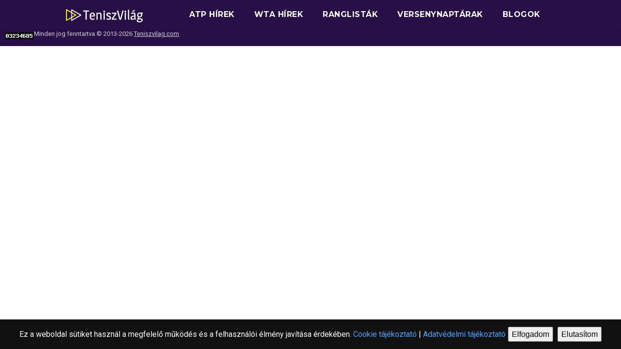

--- FILE ---
content_type: text/html; charset=UTF-8
request_url: https://www.teniszvilag.com/tag/mouratoglou/
body_size: 5053
content:
<!doctype html><html lang="hu" ><head><link rel="stylesheet" href="https://maxcdn.bootstrapcdn.com/bootstrap/4.0.0-alpha.6/css/bootstrap.min.css" integrity="sha384-rwoIResjU2yc3z8GV/NPeZWAv56rSmLldC3R/AZzGRnGxQQKnKkoFVhFQhNUwEyJ" crossorigin="anonymous"><meta charset="UTF-8" /><meta name="viewport" content="width=device-width, initial-scale=1.0, maximum-scale=1"/><meta name="google-site-verification" content="sBzICUOCtFNe8aa4wHZWC5UYluOQ9_ra_LSEkPDcGYM" /><link type="text/css" media="all" href="https://www.teniszvilag.com/wp-content/cache/autoptimize/css/autoptimize_8d00f04aed8b1c357e20bb2777f77c9d.css" rel="stylesheet" /><title> Mouratoglou&quot; | Teniszvilag</title><link rel="profile" href="http://gmpg.org/xfn/11" /><link rel="pingback" href="https://www.teniszvilag.com/xmlrpc.php" /><link rel="shortcut icon" href="https://www.teniszvilag.com/wp-content/themes/teniszvilag2017/images/favicon.ico" /><title>Mouratoglou Archives - Teniszvilag</title><meta name="robots" content="noodp"/><link rel="canonical" href="https://www.teniszvilag.com/tag/mouratoglou/" /><meta name="twitter:card" content="summary" /><meta name="twitter:title" content="Mouratoglou Archives - Teniszvilag" /><link rel="dns-prefetch" href="//connect.facebook.net" /><link rel='dns-prefetch' href='//connect.facebook.net' /><link rel='dns-prefetch' href='//fonts.googleapis.com' /><link rel="alternate" type="application/rss+xml" title="Teniszvilag &raquo; hírcsatorna" href="https://www.teniszvilag.com/feed/" /><link rel="alternate" type="application/rss+xml" title="Teniszvilag &raquo; hozzászólás hírcsatorna" href="https://www.teniszvilag.com/comments/feed/" /><link rel="alternate" type="application/rss+xml" title="Teniszvilag &raquo; Mouratoglou címke hírcsatorna" href="https://www.teniszvilag.com/tag/mouratoglou/feed/" /><link rel='stylesheet' id='googlefonts-css'  href='https://fonts.googleapis.com/css?family=Roboto%3A300%2C400%2C500%2C700&#038;subset=latin-ext&#038;ver=4.7.29' type='text/css' media='all' /> <script type='text/javascript' src='https://www.teniszvilag.com/wp-includes/js/jquery/jquery.js?ver=1.12.4'></script> <link rel='https://api.w.org/' href='https://www.teniszvilag.com/wp-json/' /><link rel="EditURI" type="application/rsd+xml" title="RSD" href="https://www.teniszvilag.com/xmlrpc.php?rsd" /><link rel="wlwmanifest" type="application/wlwmanifest+xml" href="https://www.teniszvilag.com/wp-includes/wlwmanifest.xml" /><meta name="generator" content="WordPress 4.7.29" /> <!--[if lt IE 9]><script src="http://html5shim.googlecode.com/svn/trunk/html5.js"></script><![endif]--><meta property="og:site_name" content="Teniszvilag" /><meta property="og:type" content="website" /><meta property="og:locale" content="hu_HU" /><meta property="fb:app_id" content="468248053277538" /><link rel='archives' title='2026. január' href='https://www.teniszvilag.com/2026/01/' /><link rel='archives' title='2025. október' href='https://www.teniszvilag.com/2025/10/' /><link rel='archives' title='2025. szeptember' href='https://www.teniszvilag.com/2025/09/' /><link rel='archives' title='2025. július' href='https://www.teniszvilag.com/2025/07/' /><link rel='archives' title='2025. június' href='https://www.teniszvilag.com/2025/06/' /><link rel='archives' title='2025. május' href='https://www.teniszvilag.com/2025/05/' /><link rel='archives' title='2025. április' href='https://www.teniszvilag.com/2025/04/' /><link rel='archives' title='2025. március' href='https://www.teniszvilag.com/2025/03/' /><link rel='archives' title='2025. február' href='https://www.teniszvilag.com/2025/02/' /><link rel='archives' title='2025. január' href='https://www.teniszvilag.com/2025/01/' /><link rel='archives' title='2024. november' href='https://www.teniszvilag.com/2024/11/' /><link rel='archives' title='2024. október' href='https://www.teniszvilag.com/2024/10/' /><link rel='archives' title='2024. szeptember' href='https://www.teniszvilag.com/2024/09/' /><link rel='archives' title='2024. augusztus' href='https://www.teniszvilag.com/2024/08/' /><link rel='archives' title='2024. július' href='https://www.teniszvilag.com/2024/07/' /><link rel='archives' title='2024. június' href='https://www.teniszvilag.com/2024/06/' /><link rel='archives' title='2024. május' href='https://www.teniszvilag.com/2024/05/' /><link rel='archives' title='2024. április' href='https://www.teniszvilag.com/2024/04/' /><link rel='archives' title='2024. március' href='https://www.teniszvilag.com/2024/03/' /><link rel='archives' title='2024. február' href='https://www.teniszvilag.com/2024/02/' /><link rel='archives' title='2024. január' href='https://www.teniszvilag.com/2024/01/' /><link rel='archives' title='2023. december' href='https://www.teniszvilag.com/2023/12/' /><link rel='archives' title='2023. október' href='https://www.teniszvilag.com/2023/10/' /><link rel='archives' title='2023. szeptember' href='https://www.teniszvilag.com/2023/09/' /><link rel='archives' title='2023. augusztus' href='https://www.teniszvilag.com/2023/08/' /><link rel='archives' title='2023. július' href='https://www.teniszvilag.com/2023/07/' /><link rel='archives' title='2023. június' href='https://www.teniszvilag.com/2023/06/' /><link rel='archives' title='2023. május' href='https://www.teniszvilag.com/2023/05/' /><link rel='archives' title='2023. április' href='https://www.teniszvilag.com/2023/04/' /><link rel='archives' title='2023. március' href='https://www.teniszvilag.com/2023/03/' /><link rel='archives' title='2023. február' href='https://www.teniszvilag.com/2023/02/' /><link rel='archives' title='2023. január' href='https://www.teniszvilag.com/2023/01/' /><link rel='archives' title='2022. december' href='https://www.teniszvilag.com/2022/12/' /><link rel='archives' title='2022. november' href='https://www.teniszvilag.com/2022/11/' /><link rel='archives' title='2022. szeptember' href='https://www.teniszvilag.com/2022/09/' /><link rel='archives' title='2022. augusztus' href='https://www.teniszvilag.com/2022/08/' /><link rel='archives' title='2022. július' href='https://www.teniszvilag.com/2022/07/' /><link rel='archives' title='2022. június' href='https://www.teniszvilag.com/2022/06/' /><link rel='archives' title='2022. május' href='https://www.teniszvilag.com/2022/05/' /><link rel='archives' title='2022. április' href='https://www.teniszvilag.com/2022/04/' /><link rel='archives' title='2022. március' href='https://www.teniszvilag.com/2022/03/' /><link rel='archives' title='2022. február' href='https://www.teniszvilag.com/2022/02/' /><link rel='archives' title='2022. január' href='https://www.teniszvilag.com/2022/01/' /><link rel='archives' title='2021. december' href='https://www.teniszvilag.com/2021/12/' /><link rel='archives' title='2021. november' href='https://www.teniszvilag.com/2021/11/' /><link rel='archives' title='2021. október' href='https://www.teniszvilag.com/2021/10/' /><link rel='archives' title='2021. szeptember' href='https://www.teniszvilag.com/2021/09/' /><link rel='archives' title='2021. augusztus' href='https://www.teniszvilag.com/2021/08/' /><link rel='archives' title='2021. július' href='https://www.teniszvilag.com/2021/07/' /><link rel='archives' title='2021. június' href='https://www.teniszvilag.com/2021/06/' /><link rel='archives' title='2021. május' href='https://www.teniszvilag.com/2021/05/' /><link rel='archives' title='2021. április' href='https://www.teniszvilag.com/2021/04/' /><link rel='archives' title='2021. március' href='https://www.teniszvilag.com/2021/03/' /><link rel='archives' title='2021. február' href='https://www.teniszvilag.com/2021/02/' /><link rel='archives' title='2021. január' href='https://www.teniszvilag.com/2021/01/' /><link rel='archives' title='2020. december' href='https://www.teniszvilag.com/2020/12/' /><link rel='archives' title='2020. november' href='https://www.teniszvilag.com/2020/11/' /><link rel='archives' title='2020. október' href='https://www.teniszvilag.com/2020/10/' /><link rel='archives' title='2020. szeptember' href='https://www.teniszvilag.com/2020/09/' /><link rel='archives' title='2020. augusztus' href='https://www.teniszvilag.com/2020/08/' /><link rel='archives' title='2020. július' href='https://www.teniszvilag.com/2020/07/' /><link rel='archives' title='2020. június' href='https://www.teniszvilag.com/2020/06/' /><link rel='archives' title='2020. május' href='https://www.teniszvilag.com/2020/05/' /><link rel='archives' title='2020. április' href='https://www.teniszvilag.com/2020/04/' /><link rel='archives' title='2020. március' href='https://www.teniszvilag.com/2020/03/' /><link rel='archives' title='2020. február' href='https://www.teniszvilag.com/2020/02/' /><link rel='archives' title='2020. január' href='https://www.teniszvilag.com/2020/01/' /><link rel='archives' title='2019. december' href='https://www.teniszvilag.com/2019/12/' /><link rel='archives' title='2019. november' href='https://www.teniszvilag.com/2019/11/' /><link rel='archives' title='2019. október' href='https://www.teniszvilag.com/2019/10/' /><link rel='archives' title='2019. szeptember' href='https://www.teniszvilag.com/2019/09/' /><link rel='archives' title='2019. augusztus' href='https://www.teniszvilag.com/2019/08/' /><link rel='archives' title='2019. július' href='https://www.teniszvilag.com/2019/07/' /><link rel='archives' title='2019. június' href='https://www.teniszvilag.com/2019/06/' /><link rel='archives' title='2019. május' href='https://www.teniszvilag.com/2019/05/' /><link rel='archives' title='2019. április' href='https://www.teniszvilag.com/2019/04/' /><link rel='archives' title='2019. március' href='https://www.teniszvilag.com/2019/03/' /><link rel='archives' title='2019. február' href='https://www.teniszvilag.com/2019/02/' /><link rel='archives' title='2019. január' href='https://www.teniszvilag.com/2019/01/' /><link rel='archives' title='2018. december' href='https://www.teniszvilag.com/2018/12/' /><link rel='archives' title='2018. november' href='https://www.teniszvilag.com/2018/11/' /><link rel='archives' title='2018. október' href='https://www.teniszvilag.com/2018/10/' /><link rel='archives' title='2018. szeptember' href='https://www.teniszvilag.com/2018/09/' /><link rel='archives' title='2018. augusztus' href='https://www.teniszvilag.com/2018/08/' /><link rel='archives' title='2018. július' href='https://www.teniszvilag.com/2018/07/' /><link rel='archives' title='2018. június' href='https://www.teniszvilag.com/2018/06/' /><link rel='archives' title='2018. május' href='https://www.teniszvilag.com/2018/05/' /><link rel='archives' title='2018. április' href='https://www.teniszvilag.com/2018/04/' /><link rel='archives' title='2018. március' href='https://www.teniszvilag.com/2018/03/' /><link rel='archives' title='2018. február' href='https://www.teniszvilag.com/2018/02/' /><link rel='archives' title='2018. január' href='https://www.teniszvilag.com/2018/01/' /><link rel='archives' title='2017. december' href='https://www.teniszvilag.com/2017/12/' /><link rel='archives' title='2017. november' href='https://www.teniszvilag.com/2017/11/' /><link rel='archives' title='2017. október' href='https://www.teniszvilag.com/2017/10/' /><link rel='archives' title='2017. szeptember' href='https://www.teniszvilag.com/2017/09/' /><link rel='archives' title='2017. augusztus' href='https://www.teniszvilag.com/2017/08/' /><link rel='archives' title='2017. július' href='https://www.teniszvilag.com/2017/07/' /><link rel='archives' title='2017. június' href='https://www.teniszvilag.com/2017/06/' /><link rel='archives' title='2017. május' href='https://www.teniszvilag.com/2017/05/' /><link rel='archives' title='2017. április' href='https://www.teniszvilag.com/2017/04/' /><link rel='archives' title='2017. március' href='https://www.teniszvilag.com/2017/03/' /><link rel='archives' title='2017. február' href='https://www.teniszvilag.com/2017/02/' /><link rel='archives' title='2017. január' href='https://www.teniszvilag.com/2017/01/' /><link rel='archives' title='2016. december' href='https://www.teniszvilag.com/2016/12/' /><link rel='archives' title='2016. november' href='https://www.teniszvilag.com/2016/11/' /><link rel='archives' title='2016. október' href='https://www.teniszvilag.com/2016/10/' /><link rel='archives' title='2016. szeptember' href='https://www.teniszvilag.com/2016/09/' /><link rel='archives' title='2016. augusztus' href='https://www.teniszvilag.com/2016/08/' /><link rel='archives' title='2016. július' href='https://www.teniszvilag.com/2016/07/' /><link rel='archives' title='2016. június' href='https://www.teniszvilag.com/2016/06/' /><link rel='archives' title='2016. május' href='https://www.teniszvilag.com/2016/05/' /><link rel='archives' title='2016. április' href='https://www.teniszvilag.com/2016/04/' /><link rel='archives' title='2016. március' href='https://www.teniszvilag.com/2016/03/' /><link rel='archives' title='2016. február' href='https://www.teniszvilag.com/2016/02/' /><link rel='archives' title='2016. január' href='https://www.teniszvilag.com/2016/01/' /><link rel='archives' title='2015. december' href='https://www.teniszvilag.com/2015/12/' /><link rel='archives' title='2015. november' href='https://www.teniszvilag.com/2015/11/' /><link rel='archives' title='2015. október' href='https://www.teniszvilag.com/2015/10/' /><link rel='archives' title='2015. szeptember' href='https://www.teniszvilag.com/2015/09/' /><link rel='archives' title='2015. augusztus' href='https://www.teniszvilag.com/2015/08/' /><link rel='archives' title='2015. július' href='https://www.teniszvilag.com/2015/07/' /><link rel='archives' title='2015. június' href='https://www.teniszvilag.com/2015/06/' /><link rel='archives' title='2015. május' href='https://www.teniszvilag.com/2015/05/' /><link rel='archives' title='2015. április' href='https://www.teniszvilag.com/2015/04/' /><link rel='archives' title='2015. március' href='https://www.teniszvilag.com/2015/03/' /><link rel='archives' title='2015. február' href='https://www.teniszvilag.com/2015/02/' /><link rel='archives' title='2015. január' href='https://www.teniszvilag.com/2015/01/' /><link rel='archives' title='2014. december' href='https://www.teniszvilag.com/2014/12/' /><link rel='archives' title='2014. november' href='https://www.teniszvilag.com/2014/11/' /><link rel='archives' title='2014. október' href='https://www.teniszvilag.com/2014/10/' /><link rel='archives' title='2014. szeptember' href='https://www.teniszvilag.com/2014/09/' /><link rel='archives' title='2014. augusztus' href='https://www.teniszvilag.com/2014/08/' /><link rel='archives' title='2014. július' href='https://www.teniszvilag.com/2014/07/' /><link rel='archives' title='2014. június' href='https://www.teniszvilag.com/2014/06/' /><link rel='archives' title='2014. május' href='https://www.teniszvilag.com/2014/05/' /><link rel='archives' title='2014. április' href='https://www.teniszvilag.com/2014/04/' /><link rel='archives' title='2014. március' href='https://www.teniszvilag.com/2014/03/' /><link rel='archives' title='2014. február' href='https://www.teniszvilag.com/2014/02/' /><link rel='archives' title='2014. január' href='https://www.teniszvilag.com/2014/01/' /><link rel='archives' title='2013. december' href='https://www.teniszvilag.com/2013/12/' /> <script src="https://npmcdn.com/tether@1.2.4/dist/js/tether.min.js"></script> <script src="https://maxcdn.bootstrapcdn.com/bootstrap/4.0.0-alpha.6/js/bootstrap.min.js" integrity="sha384-vBWWzlZJ8ea9aCX4pEW3rVHjgjt7zpkNpZk+02D9phzyeVkE+jo0ieGizqPLForn" crossorigin="anonymous"></script> <script type="text/javascript">var _gaq = _gaq || [];
	  _gaq.push(['_setAccount', 'UA-47483250-1']);
	  _gaq.push(['_trackPageview']);
	  (function() {
		var ga = document.createElement('script'); ga.type = 'text/javascript'; ga.async = true;
		ga.src = ('https:' == document.location.protocol ? 'https://ssl' : 'http://www') + '.google-analytics.com/ga.js';
		var s = document.getElementsByTagName('script')[0]; s.parentNode.insertBefore(ga, s);
	  })();</script> <script>(function(h,o,t,j,a,r){
			h.hj=h.hj||function(){(h.hj.q=h.hj.q||[]).push(arguments)};
			h._hjSettings={hjid:649148,hjsv:6};
			a=o.getElementsByTagName('head')[0];
			r=o.createElement('script');r.async=1;
			r.src=t+h._hjSettings.hjid+j+h._hjSettings.hjsv;
			a.appendChild(r);
		})(window,document,'https://static.hotjar.com/c/hotjar-','.js?sv=');</script> </head><body> <script async src="//pagead2.googlesyndication.com/pagead/js/adsbygoogle.js"></script> <script>jQuery(document).ready(function($){
	var burger = $('#burger'),
		 nav    = $('#mobile-nav'),
		 slowmo = $('#slowmo');

	burger.on('click', function(e){
		burger.toggleClass('is-open');
		nav.toggleClass('is-open');
	});

	slowmo.on('click', function(e){
		slowmo.toggleClass('is-slowmo');
	});
	var didScroll;
	var lastScrollTop = 0;
	var delta = 5;
	var navbarHeight = $('.header-container').outerHeight();
$(window).scroll(function() {
    if ($(this).scrollTop() > 1){  
        $('.header-container').addClass("sticky");
    } else {
        $('.header-container').removeClass("sticky");
    }
});
});</script> <div class="header-container nav-down"><div class="container"><div class="row"><div class="col-md-3 col-lg-3"><div class="header-logo"> <a href="http://www.teniszvilag.com/"> <noscript><img src="http://www.teniszvilag.com/wp-content/themes/teniszvilag2017/images/teniszvilag-logo.png" alt="Teniszvilag.com logó - hírek, érdekességek a tenisz világából" title="Teniszvilag.com logó - hírek, érdekességek a tenisz világából"/></noscript><img class="lazyload" src='data:image/svg+xml,%3Csvg%20xmlns=%22http://www.w3.org/2000/svg%22%20viewBox=%220%200%20%20%22%3E%3C/svg%3E' data-src="http://www.teniszvilag.com/wp-content/themes/teniszvilag2017/images/teniszvilag-logo.png" alt="Teniszvilag.com logó - hírek, érdekességek a tenisz világából" title="Teniszvilag.com logó - hírek, érdekességek a tenisz világából"/> </a></div></div><div class="col-md-9 col-lg-9"><div class="header-navigation"><div class="menu-main-navigation-container"><ul id="menu-main-navigation" class="menu"><li id="menu-item-23662" class="menu-item menu-item-type-taxonomy menu-item-object-category menu-item-has-children menu-item-23662"><a href="https://www.teniszvilag.com/category/hirek/atp-tenisz/">ATP hírek</a><ul class="sub-menu"><li id="menu-item-23659" class="menu-item menu-item-type-taxonomy menu-item-object-category menu-item-23659"><a href="https://www.teniszvilag.com/category/hirek/atp-tenisz/atp-world-tour/">ATP Egyéni</a></li><li id="menu-item-23661" class="menu-item menu-item-type-taxonomy menu-item-object-category menu-item-23661"><a href="https://www.teniszvilag.com/category/hirek/atp-tenisz/atp-paros/">ATP Páros</a></li><li id="menu-item-23660" class="menu-item menu-item-type-taxonomy menu-item-object-category menu-item-23660"><a href="https://www.teniszvilag.com/category/hirek/atp-tenisz/magyar-atp/">Magyar &#8211; ATP</a></li></ul></li><li id="menu-item-23663" class="menu-item menu-item-type-taxonomy menu-item-object-category menu-item-has-children menu-item-23663"><a href="https://www.teniszvilag.com/category/hirek/wta-ten/">WTA hírek</a><ul class="sub-menu"><li id="menu-item-23665" class="menu-item menu-item-type-taxonomy menu-item-object-category menu-item-23665"><a href="https://www.teniszvilag.com/category/hirek/wta-ten/wta-tennis/">WTA Egyéni</a></li><li id="menu-item-23666" class="menu-item menu-item-type-taxonomy menu-item-object-category menu-item-23666"><a href="https://www.teniszvilag.com/category/hirek/wta-ten/wta-paros/">WTA Páros</a></li><li id="menu-item-23664" class="menu-item menu-item-type-taxonomy menu-item-object-category menu-item-23664"><a href="https://www.teniszvilag.com/category/hirek/wta-ten/magyar-wta/">Magyar &#8211; WTA</a></li></ul></li><li id="menu-item-23667" class="menu-item menu-item-type-post_type menu-item-object-page menu-item-has-children menu-item-23667"><a href="https://www.teniszvilag.com/ranglistak/">Ranglisták</a><ul class="sub-menu"><li id="menu-item-52200" class="menu-item menu-item-type-custom menu-item-object-custom menu-item-52200"><a href="https://www.atptour.com/en/rankings/singles">ATP-ranglista</a></li><li id="menu-item-52201" class="menu-item menu-item-type-custom menu-item-object-custom menu-item-52201"><a href="https://www.wtatennis.com/rankings/singles">WTA-ranglista</a></li></ul></li><li id="menu-item-23670" class="menu-item menu-item-type-post_type menu-item-object-page menu-item-has-children menu-item-23670"><a href="https://www.teniszvilag.com/versenynaptarak/">Versenynaptárak</a><ul class="sub-menu"><li id="menu-item-52203" class="menu-item menu-item-type-custom menu-item-object-custom menu-item-52203"><a href="https://www.atptour.com/en/tournaments">ATP versenynaptár</a></li><li id="menu-item-52202" class="menu-item menu-item-type-custom menu-item-object-custom menu-item-52202"><a href="https://www.wtatennis.com/tournaments">WTA versenynaptár</a></li></ul></li><li id="menu-item-23673" class="menu-item menu-item-type-taxonomy menu-item-object-category menu-item-has-children menu-item-23673"><a href="https://www.teniszvilag.com/category/blogok/">Blogok</a><ul class="sub-menu"><li id="menu-item-23674" class="menu-item menu-item-type-taxonomy menu-item-object-category menu-item-23674"><a href="https://www.teniszvilag.com/category/blogok/blog1/">&#8220;You cannot be serious&#8221; &#8211; Giotti blogja</a></li><li id="menu-item-23675" class="menu-item menu-item-type-taxonomy menu-item-object-category menu-item-23675"><a href="https://www.teniszvilag.com/category/blogok/teniszvilag_uncovered/">Teniszvilág Uncovered</a></li></ul></li></ul></div></div></div></div></div></div><div class="footer"><div class="container"><div class="row center-align"><p>Minden jog fenntartva © 2013-2026 <a href="https://www.teniszvilag.com/">Teniszvilag.com</a></p></div></div></div> <!-- ngg_resource_manager_marker --><script type='text/javascript'>
/* <![CDATA[ */
var countVars = {"disqusShortname":"teniszvilag"};
/* ]]> */
</script>
<script type='text/javascript' src='https://www.teniszvilag.com/wp-content/plugins/disqus-comment-system/public/js/comment_count.js?ver=3.1.3'></script>
<script type='text/javascript'>
/* <![CDATA[ */
var FB_WP=FB_WP||{};FB_WP.queue={_methods:[],flushed:false,add:function(fn){FB_WP.queue.flushed?fn():FB_WP.queue._methods.push(fn)},flush:function(){for(var fn;fn=FB_WP.queue._methods.shift();){fn()}FB_WP.queue.flushed=true}};window.fbAsyncInit=function(){FB.init({"xfbml":true,"appId":"468248053277538"});if(FB_WP && FB_WP.queue && FB_WP.queue.flush){FB_WP.queue.flush()}}
/* ]]> */
</script>
<script type="text/javascript">(function(d,s,id){var js,fjs=d.getElementsByTagName(s)[0];if(d.getElementById(id)){return}js=d.createElement(s);js.id=id;js.src="https:\/\/connect.facebook.net\/hu_HU\/all.js";fjs.parentNode.insertBefore(js,fjs)}(document,"script","facebook-jssdk"));</script>
<script type='text/javascript' src='https://www.teniszvilag.com/wp-includes/js/wp-embed.min.js?ver=4.7.29'></script>
		 <script>var sc_project=9487082;
			var sc_security="ba6c63c6";</script> <script type="text/javascript" src="https://www.statcounter.com/counter/counter.js" async></script> <noscript><div class="statcounter"><a title="web analytics" href="https://statcounter.com/"><img class="statcounter" src="https://c.statcounter.com/9487082/0/ba6c63c6/0/" alt="web analytics" /></a></div></noscript> <noscript><style>.lazyload{display:none;}</style></noscript><script data-noptimize="1">window.lazySizesConfig=window.lazySizesConfig||{};window.lazySizesConfig.loadMode=1;</script><script async data-noptimize="1" src='https://www.teniszvilag.com/wp-content/plugins/autoptimize/classes/external/js/lazysizes.min.js'></script><div id="fb-root"></div><div id="cookie-banner" style="position:fixed;bottom:0;left:0;right:0;background:#111;color:#fff;padding:15px;z-index:9999;display:none;"><div style="max-width:1200px;margin:auto;display:flex;flex-wrap:wrap;align-items:center;gap:10px;"><div style="flex:1;"> Ez a weboldal sütiket használ a megfelelő működés és a felhasználói élmény javítása érdekében. <a href="/cookie-tajekoztato" style="color:#4da3ff;">Cookie tájékoztató</a> | <a href="/adatvedelmi-tajekoztato" style="color:#4da3ff;">Adatvédelmi tájékoztató</a></div><div> <button onclick="acceptCookies()" style="margin-right:5px;">Elfogadom</button> <button onclick="rejectCookies()">Elutasítom</button></div></div></div> <script>function acceptCookies() {
  localStorage.setItem('cookieConsent', 'accepted');
  document.getElementById('cookie-banner').style.display = 'none';
}

function rejectCookies() {
  localStorage.setItem('cookieConsent', 'rejected');
  document.getElementById('cookie-banner').style.display = 'none';
}

window.addEventListener('load', function() {
  if (!localStorage.getItem('cookieConsent')) {
    document.getElementById('cookie-banner').style.display = 'block';
  }
});</script> <script type="text/javascript" defer src="https://www.teniszvilag.com/wp-content/cache/autoptimize/js/autoptimize_918eb0a95da33ed9de9b42783b86cb47.js"></script></body></html>

--- FILE ---
content_type: text/html; charset=utf-8
request_url: https://www.google.com/recaptcha/api2/aframe
body_size: 270
content:
<!DOCTYPE HTML><html><head><meta http-equiv="content-type" content="text/html; charset=UTF-8"></head><body><script nonce="JZCKyD3YEyNYpXUjFWzVJg">/** Anti-fraud and anti-abuse applications only. See google.com/recaptcha */ try{var clients={'sodar':'https://pagead2.googlesyndication.com/pagead/sodar?'};window.addEventListener("message",function(a){try{if(a.source===window.parent){var b=JSON.parse(a.data);var c=clients[b['id']];if(c){var d=document.createElement('img');d.src=c+b['params']+'&rc='+(localStorage.getItem("rc::a")?sessionStorage.getItem("rc::b"):"");window.document.body.appendChild(d);sessionStorage.setItem("rc::e",parseInt(sessionStorage.getItem("rc::e")||0)+1);localStorage.setItem("rc::h",'1769771420791');}}}catch(b){}});window.parent.postMessage("_grecaptcha_ready", "*");}catch(b){}</script></body></html>

--- FILE ---
content_type: text/css
request_url: https://www.teniszvilag.com/wp-content/cache/autoptimize/css/autoptimize_8d00f04aed8b1c357e20bb2777f77c9d.css
body_size: 18597
content:
@import url('https://fonts.googleapis.com/css2?family=Inter:wght@400;500;600;700;800;900&family=Montserrat:wght@600;700;800;900&display=swap');
.aligncenter,div.aligncenter{display:block;margin:5px auto 5px auto}.alignright{float:right;margin:5px 0 20px 20px}.alignleft{float:left;margin:5px 20px 20px 0}li.open .menu-fomenu-container{display:block !important}li.open .menu-wta-menu-container{display:block !important}li.open .menu{display:block !important}.post-page-hero{background-position:50% 0 !important}.alignnone{margin:5px 20px 20px 0}.aligncenter,div.aligncenter{display:block;margin:5px auto 5px auto}.alignright{float:right;margin:5px 0 20px 20px}.alignleft{float:left;margin:5px 20px 20px 0}a img.alignright{float:right;margin:5px 0 20px 20px}a img.alignnone{margin:5px 20px 20px 0}a img.alignleft{float:left;margin:5px 20px 20px 0}a img.aligncenter{display:block;margin-left:auto;margin-right:auto}.wp-caption{max-width:96%;padding:5px 3px 10px}.wp-caption.alignnone{margin:5px 20px 20px 0}.wp-caption.alignleft{margin:5px 20px 20px 0}.wp-caption.alignright{margin:5px 0 20px 20px}.wp-caption img{border:0 none;height:auto;margin:0;max-width:98.5%;padding:0;width:auto}.wp-caption p.wp-caption-text{font-size:11px;line-height:17px;margin:0;padding:0 4px 5px}
.ays-quiz-container{box-sizing:border-box}.ays-quiz-container p{padding:0 10px;margin:1em 0}.ays-quiz-container section.ays_quiz_redirection_timer_container,.ays-quiz-container section.ays_quiz_timer_container{padding-top:5px;width:100%}.ays-quiz-container section.ays_quiz_redirection_timer_container hr,.ays-quiz-container section.ays_quiz_timer_container hr{padding:0;margin:0;border-bottom-color:#ccc}.ays-quiz-container form span{margin-top:0;margin:0}.ays-field{text-align:left;opacity:1}[id^=ays-quiz-container-] .ays-field input[type=checkbox],[id^=ays-quiz-container-] .ays-field input[type=radio]{display:none!important}.ays-quiz-answers .ays-field input+label[for^=ays-answer-]{font-weight:600;color:#484848;margin-bottom:0;width:100%;height:unset;transition:all .3s;cursor:pointer;display:block !important;padding:5px !important;padding-left:10px !important;padding-right:10px !important;word-wrap:break-word !important;white-space:initial !important;line-height:33px;text-transform:initial;letter-spacing:unset}.ays-quiz-answers .ays-field input[type=checkbox]+label[for^=ays-answer-]{margin-left:0}.ays-field input+label:before{content:"";display:inline-block;background:#ddd;background-clip:content-box;width:20px;height:20px;border:3px solid #ccc;padding:3px;box-sizing:border-box;transition:all .4s linear;vertical-align:middle;margin-right:10px}.ays-field input[type=radio]+label:before{border-radius:50%}.ays-field input+label:hover:before{background:#ddd;color:#ddd;background-clip:content-box}.ays-field .select2-container{display:block;width:100%!important}.ays-field .select2-container .select2-selection--single,.ays-field .select2-container--default .select2-selection--single .select2-selection__rendered{height:40px;line-height:40px;font-size:17px !important;width:100%;color:#fff;display:inline-block}.ays-field .select2-container--default,.ays-field .select2-container--default .selection,.ays-field .select2-container--default .select2-selection{display:inline-block;width:100%;background-color:#444;height:40px;padding:0 !important}.ays-field .select2-container--default .select2-selection--single{background:0 0;border:none;border-radius:unset}.ays-field .select2-container--default .select2-selection--single:focus{outline:none;box-shadow:none}.ays-field .select2-container .select2-selection--single .select2-selection__arrow b[role=presentation]{border:none}.ays-field .select2-container--default .select2-selection--single .select2-selection__arrow{top:0;right:10px;color:#fff;transform:translate(0) !important;transform:translateX(0) !important;transform:translateY(0) !important}[id^=ays-quiz-container-] *{box-sizing:border-box;word-wrap:break-word}[id^=ays-quiz-container-] p{margin:5px !important}[id^=ays-quiz-container-] p:empty{display:none}div.ays-quiz-container[id^=ays-quiz-container-]{width:96%;min-width:200px;max-width:96%;margin:20px auto;text-align:center;background:#fff;border:0 none;border-radius:3px;box-shadow:0 0 15px 1px rgba(0,0,0,.4);box-sizing:border-box;position:relative;padding-bottom:60px;transition:.5s ease;background-repeat:no-repeat;background-position:center center;background-size:cover}[id^=ays_finish_quiz_]{border:0 none;padding:0;margin:0}form[id^=ays_finish_quiz_]{background-color:initial !important}[id^=ays_finish_quiz_] div.step{display:flex;justify-content:center;align-items:center;border:0 none;width:100%;position:relative;padding-top:45px}[id^=ays_finish_quiz_]>div.step:first-of-type{background-color:transparent !important;border:none !important}[id^=ays_finish_quiz_] div.step div.ays-image-question-img{margin-bottom:15px}[id^=ays_finish_quiz_] div.step div.ays-abs-fs{width:90%}[id^=ays_finish_quiz_]>div.step.ays_thank_you_fs{padding-top:0 !important}[id^=ays_finish_quiz_]>div.step.ays_thank_you_fs .ays-abs-fs.ays-end-page{margin-top:0 !important}[id^=ays_finish_quiz_] div.step:not(:first-of-type){display:none}[id^=ays_finish_quiz_] input[type=search],[id^=ays_finish_quiz_] input[type=tel],[id^=ays_finish_quiz_] input[type=time],[id^=ays_finish_quiz_] input[type=url],[id^=ays_finish_quiz_] input[type=password],[id^=ays_finish_quiz_] input[type=date],[id^=ays_finish_quiz_] input[type=datetime],[id^=ays_finish_quiz_] input[type=datetime-local],[id^=ays_finish_quiz_] input[type=email],[id^=ays_finish_quiz_] input[type=number],[id^=ays_finish_quiz_] input[type=text],[id^=ays_finish_quiz_] textarea{padding:15px;border:1px solid #ccc;border-radius:3px!important;margin-bottom:10px;width:100%;box-sizing:border-box;color:#2c3e50;font-size:13px;height:auto;background-color:#fff}[id^=ays_finish_quiz_] textarea{background-color:rgba(255,255,255,.7)}[id^=ays_finish_quiz_] input[type=search]:focus,[id^=ays_finish_quiz_] input[type=tel]:focus,[id^=ays_finish_quiz_] input[type=time]:focus,[id^=ays_finish_quiz_] input[type=url]:focus,[id^=ays_finish_quiz_] input[type=password]:focus,[id^=ays_finish_quiz_] input[type=date]:focus,[id^=ays_finish_quiz_] input[type=datetime]:focus,[id^=ays_finish_quiz_] input[type=datetime-local]:focus,[id^=ays_finish_quiz_] input[type=email]:focus,[id^=ays_finish_quiz_] input[type=number]:focus,[id^=ays_finish_quiz_] input[type=text]:focus,[id^=ays_finish_quiz_] textarea:focus{border-color:unset}div.ays-quiz-container[id^=ays-quiz-container-] input[type=button]:hover,div.ays-quiz-container[id^=ays-quiz-container-] input[type=search]:hover,div.ays-quiz-container[id^=ays-quiz-container-] input[type=tel]:hover,div.ays-quiz-container[id^=ays-quiz-container-] input[type=time]:hover,div.ays-quiz-container[id^=ays-quiz-container-] input[type=url]:hover,div.ays-quiz-container[id^=ays-quiz-container-] input[type=password]:hover,div.ays-quiz-container[id^=ays-quiz-container-] input[type=date]:hover,div.ays-quiz-container[id^=ays-quiz-container-] input[type=datetime]:hover,div.ays-quiz-container[id^=ays-quiz-container-] input[type=datetime-local]:hover,div.ays-quiz-container[id^=ays-quiz-container-] input[type=email]:hover,div.ays-quiz-container[id^=ays-quiz-container-] input[type=number]:hover,div.ays-quiz-container[id^=ays-quiz-container-] input[type=text]:hover,div.ays-quiz-container[id^=ays-quiz-container-] textarea:hover{transform:unset;-o-transform:unset;-moz-transform:unset;-webkit-transform:unset}div.ays-quiz-container[id^=ays-quiz-container-] .information_form label[for^=ays_form_field]{text-align:left;display:block;cursor:pointer}[id^=ays_finish_quiz_] .action-button{display:inline-block;width:auto;font-weight:700;font-size:17px;border:0 none;cursor:pointer;margin:10px 5px;line-height:1;text-transform:initial;max-width:100%;box-shadow:unset}[id^=ays_finish_quiz_] .action-button.start_button{padding:10px 20px;margin:10px auto;display:block}[id^=ays_finish_quiz_] div.information_form .action-button{padding:10px;display:block}[id^=ays_finish_quiz_] .action-button.ays_finish{margin:10px 5px}[id^=ays_finish_quiz_] .action-button:disabled:hover,[id^=ays_finish_quiz_] .action-button:disabled:focus,[id^=ays_finish_quiz_] .action-button:disabled{outline:none !important;background-color:#aaa !important;box-shadow:none !important;text-decoration:none !important;cursor:default !important}[id^=ays_finish_quiz_] .ays-fs-title{font-size:21px;text-transform:uppercase;color:#2c3e50;margin-bottom:10px;text-align:center}[id^=ays_finish_quiz_] .ays-fs-subtitle{font-weight:400;font-size:17px;color:#666;margin-bottom:20px}.ays-quiz-container .select2-container .select2-dropdown{margin:0;max-width:unset}.ays-quiz-container .select2-dropdown input.select2-search__field{border-radius:0!important}.ays-quiz-container .select2-container--default .select2-results__option--highlighted[aria-selected]{color:#fff !important}.ays-quiz-container .select2-container--default .select2-results__option[aria-selected=true]{background-color:#aaa}.ays-quiz-container .select2-container--default .select2-results>.select2-results__options{max-height:calc(100vh/3);margin:0!important;padding:0!important}[id^=ays_finish_quiz_] .select2-container--default .select2-results__option::after [id^=ays_finish_quiz_] .select2-container--default .select2-results__option:before{content:none !important}.ays-quiz-container .select2-container--default .select2-results__option{list-style-type:none !important;text-align:left;color:#000 !important;margin:0!important}.ays-quiz-container .select2-container.select2-container--default.select2-container--open{z-index:99999}.ays-quiz-container .select2-container.select2-container--default.select2-container--open .select2-dropdown--below{animation:fadeInUp;animation-duration:.3s !important;max-width:unset}.ays-quiz-container .select2-container--default .select2-selection--single .select2-selection__arrow{display:inline-block;height:26px}[id^=ays_finish_quiz_] p.ays_message{font-size:20px}[id^=ays_finish_quiz_] p.ays_score.ays_score_percent{font-size:18px}[id^=ays_finish_quiz_] p.ays_score{text-align:center}.ays-progress{position:relative;overflow:hidden}.ays-progress-bar{overflow:hidden;width:0;height:100%;position:absolute;top:0;left:0;border-radius:5px}.ays-progress-value{color:#333;display:block;font-size:12px;line-height:15px;white-space:nowrap;background-color:transparent}.ays-progress-bg{position:relative;height:8px;border-radius:5px;overflow:hidden}.ays-progress-bar:after{background-image:-webkit-linear-gradient(45deg,rgba(255,255,255,.15) 25%,transparent 25%,transparent 50%,rgba(255,255,255,.15) 50%,rgba(255,255,255,.15) 75%,transparent 75%,transparent);background-image:-o-linear-gradient(45deg,rgba(255,255,255,.15) 25%,transparent 25%,transparent 50%,rgba(255,255,255,.15) 50%,rgba(255,255,255,.15) 75%,transparent 75%,transparent);background-image:linear-gradient(45deg,rgba(255,255,255,.15) 25%,transparent 25%,transparent 50%,rgba(255,255,255,.15) 50%,rgba(255,255,255,.15) 75%,transparent 75%,transparent);-webkit-background-size:40px 40px;background-size:40px 40px;position:absolute;content:'' !important;top:0;left:0;width:100%;height:100%}@keyframes ays_progress_bar{0%{background-position:0 0}100%{background-position:-40px 0}}.ays-progress.first{-moz-border-radius:10px;-webkit-border-radius:10px;-ms-border-radius:10px;border-radius:10px;margin-bottom:10px;padding:0;background-color:#000;border:1px solid}.ays-progress-bar.first{-moz-border-radius:10px;-webkit-border-radius:10px;-ms-border-radius:10px;border-radius:10px;display:block;height:15px;width:0;margin:0;padding:0;background-color:#fff}.ays-progress-bar.first:after{content:none !important}.ays-progress-value.first{position:absolute;z-index:1;width:0;height:100%;text-align:center}.ays-progress-bg.first{height:15px;background:0 0}.ays-progress.second{-moz-border-radius:0px;-webkit-border-radius:0px;-ms-border-radius:0px;border-radius:0;margin-bottom:10px;padding:0;background-color:#000;border:1px solid}.ays-progress-bar.second{-moz-border-radius:0px;-webkit-border-radius:0px;-ms-border-radius:0px;border-radius:0;display:block;height:15px;width:0;margin:0;padding:0;background-color:#fff}.ays-progress-bar.second:after{content:none !important}.ays-progress-value.second{position:absolute;z-index:1;width:0;height:100%;font-size:12px;line-height:15px !important;white-space:nowrap;background-color:transparent;text-align:center}.ays-progress-bg.second{-moz-border-radius:0px;-webkit-border-radius:0px;-ms-border-radius:0px;border-radius:0;height:15px;background:0 0}.ays-progress.third{border-radius:5px;border:none}.ays-progress-value.third{width:100%;height:100%;text-align:center}.ays-progress.fourth{border-radius:5px;border:none}.ays-progress-bar.fourth{border-radius:0}.ays-progress-value.fourth{position:absolute;z-index:1;width:100%;height:100%;text-align:center}.ays-progress-bg.fourth{height:15px}.ays-progress-bar.fourth:after{animation:ays_progress_bar linear infinite;animation-duration:.8s !important}div.ays-quiz-container[id^=ays-quiz-container-] .ays-quiz-social-shares{margin:15px 0;text-align:center}div.ays-quiz-container[id^=ays-quiz-container-] .ays-quiz-share-btn-icon{font-family:FontAwesome;speak:none;font-style:normal;font-weight:400;font-variant:normal;text-transform:none;line-height:1;-webkit-font-smoothing:antialiased;-moz-osx-font-smoothing:grayscale;font-size:14px}.ays-share-btn-linkedin .ays-quiz-share-btn-icon:before{content:"\f08c"}.ays-share-btn-facebook .ays-quiz-share-btn-icon:before{content:"\f082"}.ays-share-btn-twitter .ays-quiz-share-btn-icon:before{content:"\f081"}.ays-share-btn-email .ays-quiz-share-btn-icon:before{content:"\e945"}.ays-share-btn-more .ays-quiz-share-btn-icon:before{content:"\ea82"}.ays-share-btn-googleplus .ays-quiz-share-btn-icon:before{content:"\ea88"}.ays-share-btn-github .ays-quiz-share-btn-icon:before{content:"\eab4"}.ays-share-btn-tumblr .ays-quiz-share-btn-icon:before{content:"\eabb"}.ays-share-btn-reddit .ays-quiz-share-btn-icon:before{content:"\eac7"}.ays-share-btn-delicious .ays-quiz-share-btn-icon:before{content:"\eacc"}.ays-share-btn-stumbleupon .ays-quiz-share-btn-icon:before{content:"\eace"}.ays-share-btn-pinterest .ays-quiz-share-btn-icon:before{content:"\ead0"}.ays-share-btn-vkontakte .ays-quiz-share-btn-icon:before{content:"\f189"}.ays-share-btn-instagram .ays-quiz-share-btn-icon:before{content:"\f16d"}.ays-share-btn-youtube .ays-quiz-share-btn-icon:before{content:"\f16a"}.ays-share-btn-behance .ays-quiz-share-btn-icon:before{content:"\f1b4"}.ays-share-btn,.ays-share-btn *{box-sizing:border-box}.ays-share-btn,.ays-share-btn *,.ays-share-btn *:before,.ays-share-btn *:after{box-sizing:border-box}.ays-quiz-container[id^=ays-quiz-container-] .ays-share-btn{position:relative;display:inline-block;height:24px;margin:0;margin-bottom:5px;padding:2px 8px;line-height:1.53;letter-spacing:.04em;vertical-align:top;font-size:12px;font-weight:700;font-family:"Helvetica Neue",Arial,sans-serif;color:#111;background:#e0e0e0;border:1px solid #c7c7c7;border-radius:2px;text-decoration:none;transition:all .2s ease}.ays-share-btn:hover,.ays-share-btn:focus{background:#d3d3d3;border-color:#bababa;text-decoration:none;color:#111}.ays-share-btn:active{background:#c7c7c7;border-color:#adadad;text-decoration:none;color:#111}.ays-share-btn-rounded{border-radius:8px;height:auto}.ays-share-btn.ays-share-btn-sm{height:20px;font-size:10px;padding:0 8px;line-height:1.6}.ays-share-btn.ays-share-btn-lg{height:28px;font-size:16px;line-height:1.4}.ays-share-btn .ays-share-btn-text-sr{position:absolute;width:1px;height:1px;padding:0;margin:-1px;overflow:hidden;clip:rect(0,0,0,0);border:0}.ays-share-btn.ays-share-btn-branded{color:#fff}.ays-share-btn.ays-share-btn-branded.ays-share-btn-twitter{background:#55acee;border-color:#3ea1ec}.ays-share-btn.ays-share-btn-branded.ays-share-btn-twitter:hover,.ays-share-btn.ays-share-btn-branded.ays-share-btn-twitter:focus{background:#3ea1ec;border-color:#2795e9}.ays-share-btn.ays-share-btn-branded.ays-share-btn-twitter:active{background:#2795e9;border-color:#1689e0}.ays-share-btn.ays-share-btn-branded.ays-share-btn-facebook{background:#3b5998;border-color:#344e86}.ays-share-btn.ays-share-btn-branded.ays-share-btn-facebook:hover,.ays-share-btn.ays-share-btn-branded.ays-share-btn-facebook:focus{background:#344e86;border-color:#2d4373}.ays-share-btn.ays-share-btn-branded.ays-share-btn-facebook:active{background:#2d4373;border-color:#263961}.ays-share-btn.ays-share-btn-branded.ays-share-btn-vkontakte{background:#486c91 !important;border-color:#4b719a !important}.ays-share-btn.ays-share-btn-branded.ays-share-btn-vkontakte:hover,.ays-share-btn.ays-share-btn-branded.ays-share-btn-vkontakte:focus{background:#2a6098 !important;border-color:#4b719a !important}.ays-share-btn.ays-share-btn-branded.ays-share-btn-vkontakte:active{background:#4b719a !important;border-color:#4b719a !important}.ays-share-btn.ays-share-btn-branded.ays-share-btn-instagram{background:radial-gradient(circle at 30% 107%,#fdf497 0%,#fdf497 5%,#fd5949 45%,#d6249f 60%,#285aeb 90%) !important;border-color:#8d3bbf !important;border:0;display:inline-block;padding-top:0;padding-bottom:0}.ays-share-btn.ays-share-btn-branded.ays-share-btn-instagram:hover,.ays-share-btn.ays-share-btn-branded.ays-share-btn-instagram:focus{background:radial-gradient(circle at 30% 107%,#fff37b 0%,#f5e96a 5%,#f83926 45%,#d61299 60%,#0e48f0 90%) !important;border-color:#8d3bbf !important}.ays-share-btn.ays-share-btn-branded.ays-share-btn-instagram:active{background:radial-gradient(circle at 30% 107%,#fdf497 0%,#fdf497 5%,#fd5949 45%,#d6249f 60%,#285aeb 90%) !important;border-color:#8d3bbf !important}.ays-share-btn.ays-share-btn-branded.ays-share-btn-instagram .ays-quiz-share-btn-icon{line-height:24px;padding:0;margin:0}.ays-share-btn.ays-share-btn-branded.ays-share-btn-youtube{background:#fff !important;border-color:#fff !important}.ays-share-btn.ays-share-btn-branded.ays-share-btn-youtube:hover,.ays-share-btn.ays-share-btn-branded.ays-share-btn-youtube:focus{background:#ffffffd1 !important;border-color:#ffffffd1 !important}.ays-share-btn.ays-share-btn-branded.ays-share-btn-youtube:active{background:#ffffffd1 !important;border-color:#ffffffd1 !important}.ays-share-btn.ays-share-btn-branded.ays-share-btn-youtube .ays-quiz-share-btn-icon{color:red}.ays-share-btn.ays-share-btn-branded.ays-share-btn-behance{background:#000b1d !important;border-color:#000b1d !important}.ays-share-btn.ays-share-btn-branded.ays-share-btn-behance:hover,.ays-share-btn.ays-share-btn-branded.ays-share-btn-behance:focus{background:#000206 !important;border-color:#000206 !important}.ays-share-btn.ays-share-btn-branded.ays-share-btn-behance:active{background:#000206 !important;border-color:#000206 !important}.ays-share-btn.ays-share-btn-branded.ays-share-btn-googleplus{background:#dd4b39;color:#fff;border-color:#d73925}.ays-share-btn.ays-share-btn-branded.ays-share-btn-googleplus:hover,.ays-share-btn.ays-share-btn-branded.ays-share-btn-googleplus:focus{background:#d73925;border-color:#c23321}.ays-share-btn.ays-share-btn-branded.ays-share-btn-googleplus:active{background:#c23321;border-color:#ac2d1e}.ays-share-btn.ays-share-btn-branded.ays-share-btn-tumblr{background:#35465c;color:#fff;border-color:#2c3a4c}.ays-share-btn.ays-share-btn-branded.ays-share-btn-tumblr:hover,.ays-share-btn.ays-share-btn-branded.ays-share-btn-tumblr:focus{background:#2c3a4c;border-color:#222d3c}.ays-share-btn.ays-share-btn-branded.ays-share-btn-tumblr:active{background:#222d3c;border-color:#19212b}.ays-share-btn.ays-share-btn-branded.ays-share-btn-reddit{background:#ff4500;color:#fff;border-color:#e63e00}.ays-share-btn.ays-share-btn-branded.ays-share-btn-reddit:hover,.ays-share-btn.ays-share-btn-branded.ays-share-btn-reddit:focus{background:#e63e00;border-color:#cc3700}.ays-share-btn.ays-share-btn-branded.ays-share-btn-reddit:active{background:#cc3700;border-color:#b33000}.ays-share-btn.ays-share-btn-branded.ays-share-btn-linkedin{background:#0976b4;color:#fff;border-color:#08669c}.ays-share-btn.ays-share-btn-branded.ays-share-btn-linkedin:hover,.ays-share-btn.ays-share-btn-branded.ays-share-btn-linkedin:focus{background:#08669c;border-color:#075683}.ays-share-btn.ays-share-btn-branded.ays-share-btn-linkedin:active{background:#075683;border-color:#05466b}.ays-share-btn.ays-share-btn-branded.ays-share-btn-delicious{background:#39f;color:#fff;border-color:#198cff}.ays-share-btn.ays-share-btn-branded.ays-share-btn-delicious:hover,.ays-share-btn.ays-share-btn-branded.ays-share-btn-delicious:focus{background:#198cff;border-color:#007fff}.ays-share-btn.ays-share-btn-branded.ays-share-btn-delicious:active{background:#007fff;border-color:#0073e5}.ays-share-btn.ays-share-btn-branded.ays-share-btn-stumbleupon{background:#eb4924;color:#fff;border-color:#e13b15}.ays-share-btn.ays-share-btn-branded.ays-share-btn-stumbleupon:hover,.ays-share-btn.ays-share-btn-branded.ays-share-btn-stumbleupon:focus{background:#e13b15;border-color:#ca3412}.ays-share-btn.ays-share-btn-branded.ays-share-btn-stumbleupon:active{background:#ca3412;border-color:#b22e10}.ays-share-btn.ays-share-btn-branded.ays-share-btn-pinterest{background:#cc2127;color:#fff;border-color:#b61d23}.ays-share-btn.ays-share-btn-branded.ays-share-btn-pinterest:hover,.ays-share-btn.ays-share-btn-branded.ays-share-btn-pinterest:focus{background:#b61d23;border-color:#a01a1f}.ays-share-btn.ays-share-btn-branded.ays-share-btn-pinterest:active{background:#a01a1f;border-color:#8a161a}.ays-share-btn.ays-share-btn-inverse{color:#eee;background:#1f1f1f;border-color:#050505}.ays-share-btn.ays-share-btn-inverse:hover,.ays-share-btn.ays-share-btn-inverse:focus{background:#121212;border-color:#000;color:#eee}.ays-share-btn.ays-share-btn-inverse:active{background:#050505;border-color:#000;color:#eee}.ays-share-btn.ays-share-btn-twitter .ays-quiz-share-btn-icon,.ays-share-btn.ays-share-btn-googleplus .ays-quiz-share-btn-icon,.ays-share-btn.ays-share-btn-tumblr .ays-quiz-share-btn-icon,.ays-share-btn.ays-share-btn-linkedin .ays-quiz-share-btn-icon,.ays-share-btn.ays-share-btn-pinterest .ays-quiz-share-btn-icon,.ays-share-btn.ays-share-btn-stumbleupon .ays-quiz-share-btn-icon,.ays-share-btn.ays-share-btn-delicious .ays-quiz-share-btn-icon,.ays-share-btn.ays-share-btn-more .ays-quiz-share-btn-icon{position:relative;top:1px}@-moz-document url-prefix(){.ays-share-btn.ays-share-btn-twitter .ays-quiz-share-btn-icon,.ays-share-btn.ays-share-btn-googleplus .ays-quiz-share-btn-icon,.ays-share-btn.ays-share-btn-tumblr .ays-quiz-share-btn-icon,.ays-share-btn.ays-share-btn-linkedin .ays-quiz-share-btn-icon,.ays-share-btn.ays-share-btn-pinterest .ays-quiz-share-btn-icon,.ays-share-btn.ays-share-btn-stumbleupon .ays-quiz-share-btn-icon,.ays-share-btn.ays-share-btn-delicious .ays-quiz-share-btn-icon,.ays-share-btn.ays-share-btn-more .ays-quiz-share-btn-icon{top:0}}.ays-share-btn.ays-share-btn-more.ays-share-btn-lg .ays-quiz-share-btn-icon{top:2px}.ays-share-btn .ays-share-btn-text{padding-left:2px}.ays-question-counter{position:absolute;right:8px;top:0;color:rgba(0,0,0,.6);margin:1em 0}.ays-answer-image:hover{cursor:pointer}.ays_answer_select_image,.ays-answer-image{width:100px;height:auto;min-width:150px;object-fit:contain;object-position:center center}.ays-quiz-container .select2-results__options .select2-results__option span{display:flex;align-items:center;word-wrap:break-word}.ays-quiz-container .select2-results__options .select2-results__option .ays_answer_select_image{width:150px;height:100px;display:inline-block;margin-right:15px}.ays_feedback_button_div,.ays_buttons_div{display:flex;justify-content:center;margin-top:15px;margin-bottom:15px;flex-wrap:wrap}.ays-quiz-container .ays_display_none{display:none !important}.active-step{-webkit-transform:scale(1) !important;-moz-transform:scale(1) !important;-ms-transform:scale(1) !important;-o-transform:scale(1) !important;transform:scale(1) !important}.ays_red_border{border-color:red !important}.ays_green_border{border-color:green !important}.ays_arrow{background:0 0 !important;font-size:40px !important}.ays_arrow:hover{box-shadow:none !important;transform:scale(1.1)}@keyframes bar-fill{0%{width:0}}@-webkit-keyframes bar-fill{0%{width:0}}@-moz-keyframes bar-fill{0%{width:0}}@-o-keyframes bar-fill{0%{width:0}}.ays-field input+label.answered:after{content:'';display:inline-block;width:30px;height:30px;vertical-align:middle;background-size:cover;background-repeat:no-repeat;background-position:center;margin-left:5px}.ays-field input+label.answered.correct:after{content:url(//www.teniszvilag.com/wp-content/plugins/quiz-maker/public/css/../images/correct.png)}.ays-field input+label.answered.wrong:after{content:url(//www.teniszvilag.com/wp-content/plugins/quiz-maker/public/css/../images/wrong.png)}.ays-field input:checked+label.answered.wrong:before{border-color:#cc3700!important;background:#cc3700!important;background-clip:content-box!important}.ays-field input:checked+label.answered.correct:before{background-color:#1cbf8b}.ays_question_result{pointer-events:none;opacity:1 !important;display:flex !important;position:static !important;min-height:0 !important;transform:scale(1) !important}.ays-quiz-container .ays-loader{display:none}.ays-quiz-container div[data-role=loader]{display:block !important;margin:0 auto}.lds-ellipsis{display:inline-block;position:relative;width:64px;height:64px}.lds-ellipsis div{position:absolute;top:27px;width:11px;height:11px;border-radius:50%;animation-timing-function:cubic-bezier(0,1,1,0)}.lds-ellipsis div:nth-child(1){left:6px;animation:lds-ellipsis1 infinite;animation-duration:.6s !important}.lds-ellipsis div:nth-child(2){left:6px;animation:lds-ellipsis2 infinite;animation-duration:.6s !important}.lds-ellipsis div:nth-child(3){left:26px;animation:lds-ellipsis2 infinite;animation-duration:.6s !important}.lds-ellipsis div:nth-child(4){left:45px;animation:lds-ellipsis3 infinite;animation-duration:.6s !important}.ays_grid_view_container{display:flex;flex-wrap:wrap;justify-content:space-between;align-items:flex-start}.ays_grid_view_item{width:calc(50% - 5px)}.ays_grid_view_item:nth-child(odd){margin-right:5px}.ays-quiz-redirection-timer,.ays-quiz-timer{margin:0 !important}.ays-quiz-after-timer{display:none;margin:0 !important}.ays-quiz-question-waiting-time-box{position:absolute;margin-left:auto;margin-right:auto;top:10px;left:0;right:0;text-align:center}.ays_question_hint_container{position:absolute;top:10px;left:10px}.ays_question_hint_container .ays_question_hint{font-size:20px;cursor:pointer}.ays_question_hint_container .ays_question_hint_text{visibility:hidden;max-width:270px;width:max-content;text-align:center;border-radius:6px;padding:5px 0;position:absolute;z-index:999;top:0;left:unset;margin-left:15px;opacity:0;box-shadow:0 0 15px 1px rgba(0,0,0,.4);transition:opacity .5s}.ays_question_hint_container .ays_question_hint_text.show_hint{visibility:visible;opacity:1;z-index:1000}.ays_question_result .ays_question_hint{display:none}.ays_average{display:none;text-align:center}.ays_quiz_form_input{display:block !important}.ays-quiz-container *:after{content:none}.ays-quiz-container .ays-image-question-img img{width:100%;margin:0 auto;max-width:100%}.ays-quiz-container .ays-field label:last-child{overflow:hidden}.ays-quiz-container .ays-field label:empty{display:none}.ays-quiz-container{max-width:100%}.ays_empty_before_content:before{content:none !important}.ays_score_display_none{display:none}.ays-quiz-container .disable_social_buttons{display:none}.ays-quiz-container .ays_quiz_image{max-width:100%;margin:auto}.ays-form-title{margin-bottom:20px;font-size:20px}.ays-quiz-container .ays-field.ays-select-field{padding:0;width:100% !important;position:relative}.ays-quiz-container .ays-field.ays-text-field{padding:5px;width:100% !important;display:flex;flex-wrap:nowrap;margin-bottom:20px}.ays-quiz-container .ays-field.ays-text-field textarea.ays-text-input{padding:10px;margin:5px;text-indent:10px;outline:0;transition:.8s ease;height:100px;resize:none;color:#000 !important;background-color:#fff;min-height:100px;background-image:unset}.ays-quiz-container .ays-field.ays-text-field input.ays-text-input[type=text],.ays-quiz-container .ays-field.ays-text-field input.ays-text-input[type=number]{padding:10px;margin:5px;text-indent:10px;outline:0;transition:.8s ease;color:#000 !important;background-color:#fff;background-image:unset}.ays-quiz-container .ays-field.ays-text-field input.ays-text-input~button.ays_check_answer{margin-right:0 !important}.ays-quiz-container .ays-field.ays-text-field input.ays-text-input{padding:10px;margin-bottom:0;text-indent:10px;outline:0;transition:.8s ease;color:#000 !important;background-image:unset;max-width:100%;margin-top:0;margin:0}.ays-quiz-container .ays-quiz-answers div.ays-text-right-answer{display:none;width:100%;border:1px solid #ccc;padding:10px;border-radius:4px;color:#ddd;background:rgba(39,174,96,.5)}.ays_quiz_question{word-wrap:break-word}.ays-quiz-container .ays-field.ays-text-field textarea.ays-text-input~button.ays_check_answer{margin:5px !important;margin-left:0 !important}.ays-quiz-container .ays-field.ays-text-field input.ays-text-input[type=text]~button.ays_check_answer,.ays-quiz-container .ays-field.ays-text-field input.ays-text-input[type=number]~button.ays_check_answer{margin:5px !important;margin-left:0 !important}.ays-quiz-container .ays-field.ays-text-field button.ays_check_answer{margin:0 !important;margin-right:5px !important;margin-left:5px !important;width:auto !important}.ays-live-bar-wrap{box-sizing:border-box;position:absolute;height:15px;top:-15px;border:none;width:100%;background-color:transparent;display:none}.ays-live-bar-fill{height:100%;border-bottom:2px solid #000}.ays-live-bar-fill>span{line-height:15px !important;white-space:nowrap}.ays-live-bar-fill span{text-align:right;display:block;height:100%;color:inherit;font-size:11px}div.ays-live-second-wrap{background-color:#000}div.ays-live-second{border-bottom:unset !important}div.ays-live-third-wrap{background-color:#000}div.ays-live-third{border-bottom:unset !important;border-radius:inherit}div.ays-live-third:after{content:"";background-image:linear-gradient(45deg,rgba(255,255,255,.15) 25%,transparent 25%,transparent 50%,rgba(255,255,255,.15) 50%,rgba(255,255,255,.15) 75%,transparent 75%,transparent) !important;background-size:40px 40px;width:inherit;height:100%;position:absolute;top:0;left:0}@keyframes ays_progress_live_bar{0%{background-position:0 0}100%{background-position:-40px 0}}div.ays-live-fourth-wrap{background-color:#000}div.ays-live-fourth{border-bottom:unset !important;border-radius:inherit}div.ays-live-fourth:before{content:"";background-image:linear-gradient(45deg,rgba(255,255,255,.15) 25%,transparent 25%,transparent 50%,rgba(255,255,255,.15) 50%,rgba(255,255,255,.15) 75%,transparent 75%,transparent) !important;background-size:40px 40px;width:inherit;height:100%;position:absolute;top:0;left:0;animation:ays_progress_live_bar linear infinite;animation-duration:.8s}.ays_quiz_reports{display:flex;position:absolute;bottom:0;justify-content:space-between;align-items:stretch;left:0;width:100%}.ays_quiz_reports .ays_quiz_rete_avg{display:flex;justify-content:flex-start;align-items:center;flex-wrap:wrap;width:80%;position:relative;bottom:unset;left:unset;padding:5px 8px;border-radius:0;font-size:12px;font-weight:600;line-height:1rem}.ays_quiz_reports .ays_quiz_rete_avg span{display:inline-block}.ays_quiz_reports .ays_quizn_ancnoxneri_qanak i{margin-right:4px;font-style:initial !important}.ays_quiz_reports .ays_quizn_ancnoxneri_qanak{display:flex;justify-content:flex-end;align-items:center;position:relative;bottom:unset;right:unset;padding:5px 20px;border-radius:0;font-weight:700;font-size:14px;width:20%;text-align:right;padding:5px 8px}.ays_quizn_ancnoxneri_qanak i{font-style:initial !important}.ays_quizn_ancnoxneri_qanak{display:block;position:absolute;bottom:0;right:0;padding:5px 20px;border-radius:4px 0 0;font-weight:700}.ays_quiz_rete_avg i.icon{font-size:12px}.ays_quiz_rete_avg{display:block;justify-content:flex-start;align-items:center;flex-wrap:wrap;width:fit-content;position:absolute;bottom:0;left:0;padding:5px 8px;border-radius:0 4px 0 0;font-size:12px;font-weight:600;line-height:1rem}div.ays-quiz-container[id^=ays-quiz-container-] .ays_quiz_rete{display:none;margin-bottom:10px;padding:0;padding-top:15px;font-size:12px;font-weight:600;text-align:center}.ays_quiz_results_page .ays_quiz_rete .for_quiz_rate.ui.huge.rating{font-size:23px}.ays_quiz_rete p{text-align:center}.ays_quiz_rete .for_quiz_rate{margin-bottom:15px}.ays_quiz_rete .for_quiz_rate_reason{display:none;margin-bottom:20px}.ays_quiz_rete .for_quiz_rate_reason textarea.quiz_rate_reason{width:100%;height:150px;resize:vertical;background-color:#fff;padding:15px}.ays_quiz_rete .for_quiz_rate_reason .ays_feedback_button_div{justify-content:flex-end;margin:0}.ays_quiz_rete .for_quiz_rate_reason .ays_feedback_button_div .action-button{max-width:fit-content;height:40px;margin:0}.ays_quiz_rete .quiz_rate_more_review,.ays_quiz_rete .quiz_rate_reasons_container{display:none}.ays_quiz_rete .quiz_rate_reasons_container .quiz_rate_reasons{margin-bottom:15px}.ays_quiz_rete .quiz_rate_reasons_container .quiz_rate_reasons blockquote{text-align:left}.ays_quiz_rete .ays-quiz-rate-link-box .ays-quiz-rate-link{cursor:pointer}div.ays-quiz-container[id^=ays-quiz-container-] .ays_quiz_rete .ays-quiz-rate-link-box{text-align:center}@keyframes lds-ellipsis1{0%{transform:scale(0)}100%{transform:scale(1)}}@keyframes lds-ellipsis3{0%{transform:scale(1)}100%{transform:scale(0)}}@keyframes lds-ellipsis2{0%{transform:translate(0,0)}100%{transform:translate(19px,0)}}.ays_fa{display:inline-block;font:normal normal normal 14px/1 FontAwesome;font-size:inherit;text-rendering:auto;-webkit-font-smoothing:antialiased;-moz-osx-font-smoothing:grayscale;font-family:FontAwesome !important}.ays_fa_flag_checkered:before{content:"\f11e";font-weight:900}.ays_fa_arrow_left:before{content:"\f060";font-weight:900}.ays_fa_arrow_right:before{content:"\f061";font-weight:900}.ays_fa_info_circle:before{content:"\f05a";font-weight:900}.ays_fa_chevron_up:before{content:"\f077";font-weight:900}.ays_fa_chevron_down:before{content:"\f078";font-weight:900}.ays_fa_eye:before{content:'\f06e';font-weight:400}.ays_fa_users:before{content:'\f0c0';font-weight:400}.ays_fa_square_o:before{content:"\f096";font-weight:900}.ays_fa_check_square_o:before{content:"\f046";font-weight:900}.ays_fa_star:before{content:"\f005";font-weight:400}.ays_fa_star_o:before{content:"\f006";font-weight:400}.ays_fa_user:before{content:"\f007";font-weight:400}.ays_fa_clock_o:before{content:"\f017";font-weight:400}.ays_fa_undo:before{content:"\f0e2";font-weight:400}.ays_fa_volume_up:before{content:"\f028";font-weight:400}.ays_fa_volume_off:before{content:"\f026";font-weight:400}.ays_fa_sign_out:before{content:"\f08b";font-weight:400}.ays_fa_eraser:before{content:"\f12d";font-weight:400}.ays_fa_music:before{content:"\f001";font-weight:400}.ays_fa_linkedin_square:before{content:"\f08c";font-weight:400}.ays_fa_twitter_square:before{content:"\f081";font-weight:400}.ays_fa_facebook_square:before{content:"\f082";font-weight:400}.ays_fa_long_arrow_left:before{content:"\f177";font-weight:400}.ays_fa_long_arrow_right:before{content:"\f178";font-weight:400}.ays_fa_arrow_circle_o_left:before{content:"\f190";font-weight:400}.ays_fa_arrow_circle_o_right:before{content:"\f18e";font-weight:400}.ays_fa_arrow_circle_left:before{content:"\f0a8";font-weight:400}.ays_fa_arrow_circle_right:before{content:"\f0a9";font-weight:400}.ays_fa_check:before{content:"\f00c"}.ays_fa_times:before{content:"\f00d"}.logged_in_message{padding:15px}.ays_quiz_results{display:none}.ays-quiz-container .rate_comment_row *{box-sizing:border-box}.ays-quiz-container .rate_comment_row{display:flex;flex-wrap:wrap;margin-right:-15px;margin-left:-15px}.ays-quiz-container .rate_comment_row.row_reverse{flex-direction:row-reverse}.ays-quiz-container .rate_comment_row .rate_comment_user{width:25%}.ays-quiz-container .rate_comment_row .rate_comment{width:fit-content;max-width:75%}.ays-quiz-container .rate_comment_row .rate_comment_user,.ays-quiz-container .rate_comment_row .rate_comment{position:relative;min-height:1px;padding-right:15px;padding-left:15px}.ays-quiz-container .rate_comment_row .thumbnail{padding:4px;display:block;line-height:1.42857143;background-color:#fff;border:1px solid #ddd;border-radius:4px;-webkit-transition:all .2s ease-in-out;-o-transition:all .2s ease-in-out;transition:all .2s ease-in-out}.ays-quiz-container .rate_comment_row .img-responsive,.ays-quiz-container .rate_comment_row .thumbnail>img,.ays-quiz-container .rate_comment_row .thumbnail a>img{display:block;width:100%;max-width:100%;height:auto}.ays-quiz-container .rate_comment_row .panel{position:relative;background-color:#fff;border:1px solid transparent;border-radius:4px;-webkit-box-shadow:0 1px 1px rgba(0,0,0,.05);box-shadow:0 1px 1px rgba(0,0,0,.05);text-align:left !important}.ays-quiz-container .rate_comment_row .panel-default{border-color:#ddd}.ays-quiz-container .rate_comment_row .panel>.panel-heading:after,.ays-quiz-container .rate_comment_row .panel>.panel-heading:before{position:absolute;top:11px;left:-16px;right:100%;width:0;height:0;display:block;content:" ";border-color:transparent;border-style:solid solid outset;pointer-events:none}.ays-quiz-container .rate_comment_row.row_reverse .panel>.panel-heading:after,.ays-quiz-container .rate_comment_row.row_reverse .panel>.panel-heading:before{right:-16px;left:100%}.ays-quiz-container .rate_comment_row .panel>.panel-heading:after{border-width:7px;border-right-color:#f7f7f7;margin-top:1px;margin-left:2px}.ays-quiz-container .rate_comment_row .panel>.panel-heading:before{border-right-color:#ddd;border-width:8px}.ays-quiz-container .rate_comment_row.row_reverse .panel>.panel-heading:after{border-width:7px;border-left-color:#f7f7f7;margin-top:1px;margin-left:0;margin-right:2px;border-right:none}.ays-quiz-container .rate_comment_row.row_reverse .panel>.panel-heading:before{border-left-color:#ddd;border-width:8px;border-right:none}.ays-quiz-container .rate_comment_row .panel>.panel-body{padding:15px}.ays-quiz-container .rate_comment_row .panel>.panel-heading{color:#333;background-color:#f5f5f5;border-color:#ddd;border-width:8px;padding:10px 15px;border-bottom:1px solid transparent;border-top-left-radius:3px;border-top-right-radius:3px}.lds-spinner2-none,.lds-spinner-none{display:none}.lds-spinner2,.lds-spinner{display:inline-block;position:relative;width:64px;height:64px;transform:scale(.5)}.lds-spinner2 div,.lds-spinner div{transform-origin:32px 32px;animation:lds-spinner linear infinite;animation-duration:1.2s !important}.lds-spinner2 div:after,.lds-spinner div:after{content:" ";display:block;position:absolute;top:3px;left:29px;width:5px;height:14px;border-radius:20%}.lds-spinner2 div:nth-child(1),.lds-spinner div:nth-child(1){transform:rotate(0deg);animation-delay:-1.1s}.lds-spinner2 div:nth-child(2),.lds-spinner div:nth-child(2){transform:rotate(30deg);animation-delay:-1s}.lds-spinner2 div:nth-child(3),.lds-spinner div:nth-child(3){transform:rotate(60deg);animation-delay:-.9s}.lds-spinner2 div:nth-child(4),.lds-spinner div:nth-child(4){transform:rotate(90deg);animation-delay:-.8s}.lds-spinner2 div:nth-child(5),.lds-spinner div:nth-child(5){transform:rotate(120deg);animation-delay:-.7s}.lds-spinner2 div:nth-child(6),.lds-spinner div:nth-child(6){transform:rotate(150deg);animation-delay:-.6s}.lds-spinner2 div:nth-child(7),.lds-spinner div:nth-child(7){transform:rotate(180deg);animation-delay:-.5s}.lds-spinner2 div:nth-child(8),.lds-spinner div:nth-child(8){transform:rotate(210deg);animation-delay:-.4s}.lds-spinner2 div:nth-child(9),.lds-spinner div:nth-child(9){transform:rotate(240deg);animation-delay:-.3s}.lds-spinner2 div:nth-child(10),.lds-spinner div:nth-child(10){transform:rotate(270deg);animation-delay:-.2s}.lds-spinner2 div:nth-child(11),.lds-spinner div:nth-child(11){transform:rotate(300deg);animation-delay:-.1s}.lds-spinner2 div:nth-child(12),.lds-spinner div:nth-child(12){transform:rotate(330deg);animation-delay:0s}@keyframes lds-spinner{0%{opacity:1}100%{opacity:0}}.ays_paypal_div{padding:100px 0}.ays_paypal_div>div{margin:auto;width:200px}.ays_restart_button_p{display:flex;justify-content:center;align-items:center;padding:0;flex-wrap:wrap;text-align:center;margin:0 !important}.action-button.ays_restart_button{max-width:100%;padding:10px 20px}a.action-button.ays_restart_button{margin:0 5px}.action-button.ays_restart_button span{margin-left:7px}div.ays_quiz_results_page{display:none}div.ays_quiz_results_page img{margin:0}.ays_user_explanation{margin-top:5px;padding-top:15px}.ays_user_explanation textarea{resize:vertical;height:120px;transition:.5s ease}.ays_user_explanation textarea::placeholder{font-size:14px}.ays_questtion_explanation,.wrong_answer_text,.right_answer_text{text-align:initial}.ays_animated_x5ms{-webkit-animation-duration:.5s !important;animation-duration:.5s !important;-webkit-animation-fill-mode:both;animation-fill-mode:both}.ays_animated_x1s{-webkit-animation-duration:1s !important;animation-duration:1s !important;-webkit-animation-fill-mode:both;animation-fill-mode:both}.ays_user_explanation{margin-top:5px;padding-top:15px}.ays_user_explanation textarea{resize:vertical;height:120px;transition:.5s ease}.ays_user_explanation textarea::placeholder{font-size:14px}.ays_music_sound{display:block;cursor:pointer;position:absolute;top:0;right:0;left:0;margin:auto;z-index:998;width:35px;margin:auto !important;padding:5px}.ays_music_sound.z_index_0{z-index:0}.ays_music_sound>i{font-size:20px;vertical-align:middle}.ays_music_sound.ays_sound_with_timer{margin-top:35px !important}fieldset.ays_fieldset{border:1px solid #e3939394;padding:5px;background-color:transparent !important;word-break:break-all}fieldset.ays_fieldset legend{font-size:12px;padding:0 7px;color:red;margin:0 auto;display:block;text-align:center;border-top:1px solid #e3939394;border-bottom:1px solid #e3939394;margin-bottom:10px;background-color:transparent !important}fieldset.ays_fieldset .ays_quiz_question .wp-video{width:100%;max-height:100%}[id^=ays-quiz-container-] fieldset.ays_fieldset .wp-video{width:100% !important;max-width:100% !important}.ays_cb_and_a{position:relative;top:-40px;width:100%;text-align:center;font-size:12px}.ays_cb_and_a span,.ays_cb_and_a strong{margin-right:7px}.ays_cb_and_a img{display:inline-block !important;width:15px !important;height:15px !important;object-fit:cover;object-position:center center;border-radius:50%;border:1px solid #aaa;margin-right:3px;margin-left:5px;vertical-align:text-top}[id^=ays-quiz-container-] .ays_quiz_login_form input#ays-submit{display:inline-block;width:auto;font-weight:700;color:#fff;border:0 none;border-radius:1px;cursor:pointer;padding:5px 10px;margin:10px 5px;line-height:1;white-space:break-spaces}.ays_quiz_login_form label{display:block}.wrong_shortcode_text:first-letter {color:red !important;background-color:transparent !important;font-size:inherit !important;font-weight:inherit !important;float:none !important;line-height:inherit !important;margin:0 !important;padding:0 !important}.ays-quiz-container .ays-field.ays-text-field textarea.ays-text-input::-webkit-input-placeholder,.ays-quiz-container .ays-field.ays-text-field textarea.ays-text-input:-moz-placeholder,.ays-quiz-container .ays-field.ays-text-field textarea.ays-text-input::-moz-placeholder,.ays-quiz-container .ays-field.ays-text-field textarea.ays-text-input:-ms-input-placeholder,.ays-quiz-container .ays-field.ays-text-field textarea.ays-text-input::placeholder{color:#ccc !important}.ays-quiz-container .mejs-container{width:100% !important}.ays-quiz-container .mejs-container.mejs-video{min-height:220px !important}.ays-quiz-container .mejs-container.mejs-audio{min-height:40px !important}[id^=ays-quiz-container-] .mejs-container .mejs-inner .mejs-controls .mejs-time{height:22px;overflow:hidden;padding:16px 6px 0;text-align:center;width:auto;margin:0}.ays_quiz_display_none_important{display:none !important}.ays-has-error{border-width:1px !important;border-style:solid !important;border-color:#d93025 !important}.ays-quiz-question-validation-error{font-family:Roboto,Arial,sans-serif;font-size:12px;font-weight:400;letter-spacing:.3px;line-height:16px;color:#d93025;padding-bottom:10px;display:none}.ays-has-error .ays-quiz-question-validation-error{-webkit-box-align:center;box-align:center;-webkit-align-items:center;align-items:center;display:-webkit-box;display:-webkit-flex;display:flex}.ays-has-error .ays-quiz-question-validation-error img{margin-right:12px}img.ays-loader-custom-gif-content{margin:auto}.ays_quiz_question_text_message{text-align:left;font-size:12px}.ays_quiz_question_text_error_message{color:red}.ays-quiz-container .ays-quiz-start-button-preloader{position:relative}.ays-quiz-container .ays_quiz_start_button_loader{position:absolute;margin-left:auto;margin-right:auto;width:30px;top:4px;left:0;right:0;text-align:center;cursor:wait}.ays-quiz-container .ays_next.start_button.ays_quiz_enable_loader{color:#a0a5aa!important;background:grey!important;border-color:#ddd!important;box-shadow:none!important;text-shadow:none!important;padding:10px 20px !important;border:none;opacity:.5;cursor:wait}div.ays_quiz_maker_block_select select.components-select-control__input{width:100%;max-width:100%;padding:0}.ays-individual-quiz-all-results-container,.ays-quiz-all-results-container{overflow:auto}.ays-individual-quiz-all-results-container .dataTables_wrapper .dataTables_filter,.ays-quiz-all-results-container .dataTables_wrapper .dataTables_filter{padding-right:10px}.ays-individual-quiz-all-results-container .dataTables_wrapper .dataTables_filter input,.ays-quiz-all-results-container .dataTables_wrapper .dataTables_filter input{margin:0}.ays-quiz-display-questions-container .ays-quiz-display-question-box{border-bottom:.5px solid #848688}.ays-quiz-all-results-container .ays-quiz-status-column .ays-quiz-score-column-check{color:green;font-weight:900}.ays-quiz-all-results-container .ays-quiz-status-column .ays-quiz-score-column-times{color:brown;font-weight:900}.ays-quiz-all-results-container .ays-quiz-status-column .ays_fa_check{color:green;font-size:18px}.ays-quiz-all-results-container .ays-quiz-status-column .ays_fa_times{color:brown;font-size:18px}.ays-quiz-all-results-container .ays-quiz-score-column-check-box{display:flex}.ays-quiz-container input[type=number]::-webkit-outer-spin-button,.ays-quiz-container input[type=number]::-webkit-inner-spin-button{-webkit-appearance:none;-moz-appearance:none;appearance:none;margin:0}.ays-quiz-container input[type=number]{-moz-appearance:textfield}.ays-quiz-container input[type=number]:hover{-moz-appearance:auto}.ays-quiz-container input[type=number]:hover::-webkit-outer-spin-button,.ays-quiz-container input[type=number]:hover::-webkit-inner-spin-button{-webkit-appearance:auto;-moz-appearance:auto;appearance:auto}.ays-quiz-container input[type=number]:hover:disabled{-moz-appearance:textfield}div.ays-quiz-category-container-flex{display:flex;flex-wrap:wrap;justify-content:space-around}div.ays-quiz-container[id^=ays-quiz-container-] .ays-quiz-lds-spinner-box,div.ays-quiz-container[id^=ays-quiz-container-] .ays-start-page{text-align:center}div.ays-quiz-container[id^=ays-quiz-container-] .ays-quiz-question-note-message-box,div.ays-quiz-container[id^=ays-quiz-container-] .ays-quiz-question-note-message-box *{font-style:italic;text-align:left;font-size:14px}.ays-quiz-full-screen-wrap{display:flex;justify-content:flex-end;padding:13px 10px}.ays-quiz-full-screen-container{cursor:pointer}.ays-quiz-full-screen-container>svg.ays-quiz-close-full-screen{display:none}div.ays-quiz-container[id^=ays-quiz-container-] .ays-quiz-password-toggle-visibility-box{position:relative;margin:0 auto}div.ays-quiz-container[id^=ays-quiz-container-] .ays-start-page>input[id^=ays_quiz_password_val_],div.ays-quiz-container[id^=ays-quiz-container-] .ays-quiz-password-toggle-visibility-box{max-width:100%}div.ays-quiz-container[id^=ays-quiz-container-] .ays-quiz-password-toggle-visibility-box .ays_quiz_password{padding-right:40px}div.ays-quiz-container[id^=ays-quiz-container-] .ays-quiz-password-toggle-visibility-box .ays-quiz-password-toggle{position:absolute;right:10px;top:25%;width:20px;cursor:pointer}div.ays-quiz-container[id^=ays-quiz-container-] .ays-quiz-number-error-message{color:red;text-align:left;font-size:14px}div.ays-quiz-container[id^=ays-quiz-container-] .ays-quiz-answers .ays-field input+label[for^=ays-answer-]{margin-top:0}div.ays-quiz-container[id^=ays-quiz-container-] .ays-quiz-category-description-box{margin-bottom:20px}.ays-quiz-container label.ays_switch_toggle{cursor:pointer;text-indent:-9999px;width:35px;height:14px;background:grey;display:block;border-radius:50px;position:relative;transition:.3s ease}.ays-quiz-container label.ays_switch_toggle:after{content:'';position:absolute;top:-3px;left:-3px;width:20px;height:20px;background:#0085ba;border-radius:30px;transition:.3s}.ays-quiz-container input:checked+label.ays_switch_toggle{background:#b7ccea}.ays-quiz-container input:checked+label.ays_switch_toggle:after{left:calc(100% - -5px);transform:translateX(-100%)}.ays-quiz-container label.ays_switch_toggle:hover:after{box-shadow:0 0 10px #31618c}.ays-quiz-container div.ays-quiz-results-toggle-block{display:flex;align-items:center;justify-content:flex-end;padding-right:15px}.ays-quiz-container input.ays_toggle[type=checkbox]{display:none}.ays-quiz-container div.ays-quiz-results-toggle-block label.ays_switch_toggle:after{left:calc(100% - 13px);top:2px;background-color:#aaa;width:10px;height:10px}.ays-quiz-container div.ays-quiz-results-toggle-block label.ays_switch_toggle{width:40px;height:15px;background:#fff;border:1px solid #aaa}.ays-quiz-container div.ays-quiz-results-toggle-block span.ays-show-res-toggle.ays-res-toggle-show{color:#27c}.ays-quiz-container div.ays-quiz-results-toggle-block label.ays_switch_toggle:hover:after{box-shadow:none}.ays-quiz-container div.ays-quiz-results-toggle-block input:checked+label.ays_switch_toggle{width:40px;height:15px;background:#fff;border:1px solid #27c}.ays-quiz-container div.ays-quiz-results-toggle-block input:checked+label.ays_switch_toggle:after{top:2px;left:13px;width:10px;height:10px;background:#27c}.ays-quiz-container div.ays-quiz-results-toggle-block>label.ays_switch_toggle{margin:0 10px}.ays-quiz-container .ays-quiz-question-image-zoom{cursor:zoom-in;transition:.3s}.ays-quiz-container .ays-quiz-question-image-zoom:hover{opacity:.9}@keyframes aysAnimationLightboxImages{from{transform:scale(0)}to{transform:scale(1)}}.ays-quiz-question-image-lightbox-container{display:none;justify-content:center;align-items:center;position:fixed;top:0;left:0;z-index:100;width:100%;height:100%;overflow:auto;background-color:rgba(0,0,0,.8)}.ays-quiz-question-image-lightbox-container .ays-quiz-question-image-lightbox-close-button{font-size:40px;font-weight:700;position:absolute;top:10px;right:20px;color:#fff;cursor:pointer;transition:.3s;z-index:99999}.ays-quiz-question-image-lightbox-container .ays-quiz-question-image-lightbox-close-button:hover,.ays-quiz-question-image-lightbox-container .ays-quiz-question-image-lightbox-close-button:focus{color:#b5b5b5}.ays-quiz-question-image-lightbox-container .ays-quiz-question-image-lightbox-img{margin:auto;display:block;width:100%;max-width:1200px;height:auto;text-align:center;animation-name:aysAnimationLightboxImages;animation-duration:.7s;position:relative}.ays-quiz-question-image-lightbox-container .ays-quiz-question-image-lightbox-preloader{opacity:.7;top:0;right:0;bottom:0;margin:auto;z-index:101;position:absolute;left:0}.ays-quiz-question-image-lightbox-container .ays-quiz-question-image-lightbox-preloader img{width:100px}@media screen and (max-width:768px){div.ays-quiz-question-image-lightbox-container .ays-quiz-question-image-lightbox-close-button{top:40px}}.ays-quiz-container .ays-quiz-user-cհoosing-anonymous-assessment{margin:10px 0}
@font-face{font-family:'iconset';src:url(//www.teniszvilag.com/wp-content/themes/teniszvilag2017/css/fonts/iconset.eot);src:url(//www.teniszvilag.com/wp-content/themes/teniszvilag2017/css/fonts/iconset.eot?#iefix) format('embedded-opentype'),url(//www.teniszvilag.com/wp-content/themes/teniszvilag2017/css/fonts/iconset.woff) format('woff'),url(//www.teniszvilag.com/wp-content/themes/teniszvilag2017/css/fonts/iconset.ttf) format('truetype'),url(//www.teniszvilag.com/wp-content/themes/teniszvilag2017/css/fonts/iconset.svg#iconset) format('svg');font-weight:400;font-style:normal}
:root{--primary-purple:#280f47;--accent-green:#bbda16;--accent-blue:#00aeef;--text-dark:#0a0a0a;--text-medium:#333;--text-light:#666;--bg-light:#f5f5f5;--card-bg:#fff;--card-shadow:0 2px 12px rgba(0,0,0,.08);--card-shadow-hover:0 6px 24px rgba(0,0,0,.12);--transition:all .3s cubic-bezier(.4,0,.2,1);--border-radius:12px}*{box-sizing:border-box}body{font-family:'Inter',-apple-system,BlinkMacSystemFont,'Segoe UI',sans-serif;color:var(--text-dark);line-height:1.6;background:#fff;-webkit-font-smoothing:antialiased;-moz-osx-font-smoothing:grayscale}h1,h2,h3,h4,h5,h6{font-family:'Montserrat',sans-serif;font-weight:800;line-height:1.2;margin:0;color:var(--text-dark)}.header-container{background-color:var(--primary-purple);height:60px !important;line-height:60px !important;position:fixed;top:0;width:100%;z-index:10000;box-shadow:0 2px 10px rgba(0,0,0,.1);transition:var(--transition)}.header-logo{padding-left:15px;position:relative}.header-logo img{height:42px;width:auto;transition:var(--transition);object-fit:contain}.header-navigation{line-height:60px !important;transition:var(--transition)}.header-navigation ul li a{color:#fff;font-weight:700;font-size:14px;padding:0 16px;text-transform:uppercase;letter-spacing:.5px;font-family:'Montserrat',sans-serif;transition:var(--transition)}.header-navigation ul li a:hover{color:var(--accent-green)}.header-container .header-navigation ul li ul.sub-menu{max-width:300px;width:250px;display:block;overflow:hidden;max-height:0;opacity:0;position:absolute;top:calc(100% + 5px);background-color:var(--primary-purple) !important;box-shadow:0 4px 20px rgba(0,0,0,.3);border-radius:8px;padding:0;transition:all .3s ease}.header-container .header-navigation ul li ul.sub-menu li a{font-weight:600 !important;text-transform:none !important;letter-spacing:normal !important;padding:12px 20px !important;color:#fff !important;font-size:14px !important;display:block}.header-container .header-navigation ul li ul.sub-menu li a:hover{background:rgba(255,255,255,.1) !important;color:var(--accent-green) !important}.header-container .header-navigation ul li:hover ul.sub-menu{max-height:500px;opacity:1;z-index:10}.sticky{position:fixed !important;height:60px !important;line-height:60px !important}.sticky .header-logo{padding-left:15px !important}.sticky .header-logo img{max-width:none !important;height:42px !important}.sticky .header-navigation{line-height:60px !important}.modern-container{max-width:1400px;margin:0 auto;padding:0 20px}.p-t-80{padding-top:75px}.modern-hero-section{margin-bottom:40px;margin-left:-10px;margin-right:-10px}.modern-hero-section>[class*=col-]{padding-left:10px;padding-right:10px}.modern-hero-main{margin-bottom:20px}.hero-card-large{position:relative;height:480px;border-radius:var(--border-radius);overflow:hidden;background:var(--card-bg);box-shadow:var(--card-shadow);transition:var(--transition);border:1px solid #e5e5e5}.hero-card-large:hover{box-shadow:var(--card-shadow-hover);border-color:#d0d0d0}.hero-card-link{display:block;height:100%;text-decoration:none}.hero-card-image{position:relative;height:100%;overflow:hidden}.hero-card-image img{width:100%;height:100%;object-fit:cover;transition:transform .6s ease}.hero-card-large:hover .hero-card-image img{transform:scale(1.08)}.hero-card-overlay{position:absolute;top:0;left:0;width:100%;height:100%;background:linear-gradient(to top,rgba(0,0,0,.85) 0%,rgba(0,0,0,.4) 50%,rgba(0,0,0,0) 70%)}.hero-card-content{position:absolute;bottom:0;left:0;right:0;padding:32px;z-index:2}.hero-card-category{display:inline-block;font-size:13px;font-weight:700;text-transform:uppercase;letter-spacing:1px;color:#fff;margin-bottom:12px;font-family:'Montserrat',sans-serif}.hero-card-title{color:#fff;font-size:32px;font-weight:800;line-height:1.2;margin:0;text-shadow:0 2px 12px rgba(0,0,0,.5)}.modern-banners-column{display:flex;flex-direction:column;gap:15px;margin-bottom:20px}.banner-slot{border-radius:var(--border-radius);overflow:hidden;background:var(--bg-light);display:flex;align-items:center;justify-content:center;transition:var(--transition);box-shadow:var(--card-shadow);border:1px solid #e5e5e5}.banner-large{height:180px}.banner-medium{height:140px}.banner-slot:hover{box-shadow:var(--card-shadow-hover);border-color:#d0d0d0}.banner-slot img{max-width:100%;height:100%;object-fit:cover}.modern-grid-section{margin-bottom:50px;margin-left:-10px;margin-right:-10px}.modern-grid-section>[class*=col-]{padding-left:10px;padding-right:10px;margin-bottom:30px}.grid-card-compact{background:var(--card-bg);border-radius:var(--border-radius);overflow:hidden;box-shadow:var(--card-shadow);transition:var(--transition);height:100%;display:flex;flex-direction:column;border:1px solid #e5e5e5}.grid-card-compact:hover{box-shadow:var(--card-shadow-hover);border-color:#d0d0d0}.grid-card-link{display:flex;flex-direction:column;height:100%;text-decoration:none}.grid-card-image-wrapper{border-radius:var(--border-radius) var(--border-radius) 0 0;overflow:hidden}.grid-card-image{height:220px;overflow:hidden;background:var(--bg-light)}.grid-card-image img{width:100%;height:100%;object-fit:cover;transition:none}.grid-card-text{padding:18px;flex:1;display:flex;flex-direction:column;background:#f8f8f8}.grid-card-category{display:inline-block;font-size:11px;font-weight:700;text-transform:uppercase;letter-spacing:1px;color:var(--accent-blue);margin-bottom:8px;font-family:'Montserrat',sans-serif}.grid-card-title{color:var(--text-dark);font-size:17px;font-weight:700;line-height:1.35;margin:0;font-family:'Montserrat',sans-serif}.modern-news-section{margin:60px 0 30px}.news-header{display:flex;justify-content:space-between;align-items:center;padding-bottom:20px;margin-bottom:30px;border-bottom:3px solid var(--primary-purple)}.wta-section .news-header{border-bottom-color:var(--accent-blue)}.news-title{font-size:36px;font-weight:900;color:var(--primary-purple);margin:0;text-transform:uppercase;letter-spacing:-1px;font-family:'Montserrat',sans-serif}.news-title.wta{color:var(--accent-blue)}.news-more-btn{font-size:15px;font-weight:700;color:var(--text-medium);text-decoration:none;transition:var(--transition);padding:10px 20px;border-radius:8px;font-family:'Montserrat',sans-serif}.news-more-btn:hover{color:var(--accent-green);background:var(--bg-light)}.modern-news-grid{margin-bottom:20px;margin-left:-10px;margin-right:-10px}.modern-news-grid>[class*=col-]{padding-left:10px;padding-right:10px;margin-bottom:30px}.news-card-compact{background:var(--card-bg);border-radius:var(--border-radius);overflow:hidden;box-shadow:var(--card-shadow);transition:var(--transition);height:100%;display:flex;flex-direction:column;border:1px solid #e5e5e5}.news-card-compact:hover{box-shadow:var(--card-shadow-hover);border-color:#d0d0d0}.news-card-link{display:flex;flex-direction:column;height:100%;text-decoration:none}.news-card-image{height:200px;overflow:hidden;background:var(--bg-light)}.news-card-image img{width:100%;height:100%;object-fit:cover;transition:none}.news-card-content{padding:20px;flex:1;background:#f8f8f8}.news-card-title{color:var(--text-dark);font-size:17px;font-weight:700;line-height:1.4;margin:0;font-family:'Montserrat',sans-serif}.modern-ad-section{margin:50px 0;text-align:center}.modern-post-container{max-width:1200px;margin:0 auto}.post-header{margin-bottom:30px}.post-title{font-size:44px;font-weight:900;color:var(--text-dark);line-height:1.15;margin-bottom:0;font-family:'Montserrat',sans-serif}.post-excerpt{font-size:20px;line-height:1.6;color:var(--text-medium);margin:25px 0;font-weight:500}.post-excerpt p{margin-bottom:1em}.post-meta{display:flex;flex-wrap:wrap;gap:20px;font-size:14px;color:var(--text-light);padding:20px 0;border-top:1px solid #e0e0e0;border-bottom:1px solid #e0e0e0;margin-bottom:30px}.post-date,.post-author{display:flex;align-items:center;font-weight:500}.post-author strong{color:var(--text-dark)}.post-featured-image{margin:30px 0 40px;border-radius:var(--border-radius);overflow:hidden}.post-featured-image img{width:100%;height:auto;display:block}.post-image-caption{padding:12px 16px;background:var(--bg-light);font-size:13px;color:var(--text-light);font-style:italic;text-align:right}.post-content{font-size:18px;line-height:1.8;color:var(--text-medium)}.post-content p{margin-bottom:1.5em}.post-content img{max-width:100%;height:auto;border-radius:var(--border-radius);margin:30px 0}.post-content h2,.post-content h3,.post-content h4{margin-top:2em;margin-bottom:1em;color:var(--text-dark)}.post-content blockquote{border-left:4px solid var(--accent-blue);padding-left:20px;margin:30px 0;font-style:italic;color:var(--text-light)}.post-tags-section{margin-top:40px;padding-top:30px;border-top:1px solid #e0e0e0}.tags-label{font-weight:700;color:var(--text-medium);margin-right:10px;font-family:'Montserrat',sans-serif}.post-tag{color:var(--accent-blue);text-decoration:none;transition:var(--transition);font-weight:600}.post-tag:hover{color:var(--accent-green)}.social-share-column{position:sticky;top:100px}.facebook-share-btn{display:inline-flex;align-items:center;justify-content:center;width:50px;height:50px;background:#1877f2;color:#fff;border-radius:50%;text-decoration:none;font-size:24px;transition:var(--transition);box-shadow:var(--card-shadow)}.facebook-share-btn:hover{transform:translateY(-3px);box-shadow:var(--card-shadow-hover)}.post-ad-section{margin:40px 0;padding:30px;background:var(--bg-light);border-radius:var(--border-radius)}.post-sidebar{position:sticky;top:100px}.comments-section{margin-top:60px;padding-top:40px;border-top:2px solid #e0e0e0}@media (max-width:1199px){.hero-card-large{height:400px}.hero-card-title{font-size:28px}.banner-large{height:160px}.banner-medium{height:120px}}@media (max-width:991px){.modern-hero-main,.modern-banners-column{margin-bottom:20px}.hero-card-large{height:380px}.banner-large,.banner-medium{height:140px}.modern-banners-column{flex-direction:row;gap:15px}.banner-slot{flex:1}.post-title{font-size:36px}.news-title{font-size:28px}}@media (max-width:767px){.p-t-80{padding-top:80px}.hero-card-large{height:320px}.hero-card-title{font-size:22px}.hero-card-content{padding:20px}.modern-banners-column{flex-direction:column}.banner-large,.banner-medium{height:120px}.grid-card-image,.news-card-image{height:180px}.modern-hero-section,.modern-grid-section,.modern-news-grid{gap:15px}.post-title{font-size:28px}.post-content{font-size:16px}.news-title{font-size:24px}.social-share-column{position:relative;top:0;margin-bottom:20px}}.center-align{text-align:center}.no-margin-padding{margin:0 !important;padding:0 !important}
@font-face{font-family:TablePress;src:url(//www.teniszvilag.com/wp-content/plugins/tablepress/css/tablepress.eot);src:url(//www.teniszvilag.com/wp-content/plugins/tablepress/css/tablepress.eot?#ie) format('embedded-opentype'),url([data-uri]) format('woff'),url(//www.teniszvilag.com/wp-content/plugins/tablepress/css/tablepress.ttf) format('truetype'),url(//www.teniszvilag.com/wp-content/plugins/tablepress/css/tablepress.svg#TablePress) format('svg');font-weight:400;font-style:normal}.tablepress-table-description{clear:both;display:block}.tablepress{border-collapse:collapse;border-spacing:0;width:100%;margin-bottom:1em;border:none}.tablepress td,.tablepress th{padding:8px;border:none;background:0 0;text-align:left;float:none!important}.tablepress tbody td{vertical-align:top}.tablepress tbody td,.tablepress tfoot th{border-top:1px solid #ddd}.tablepress tbody tr:first-child td{border-top:0}.tablepress thead th{border-bottom:1px solid #ddd}.tablepress tfoot th,.tablepress thead th{background-color:#d9edf7;font-weight:700;vertical-align:middle}.tablepress .odd td{background-color:#f9f9f9}.tablepress .even td{background-color:#fff}.tablepress .row-hover tr:hover td{background-color:#f3f3f3}.tablepress img{margin:0;padding:0;border:none;max-width:none}.dataTables_wrapper{clear:both;margin-bottom:1em}.dataTables_wrapper .tablepress{clear:both;margin:0!important}.dataTables_length{float:left;white-space:nowrap}.dataTables_filter{float:right;white-space:nowrap}.dataTables_wrapper .dataTables_filter input{margin-left:.5em}.dataTables_info{clear:both;float:left;margin:4px 0 0}.dataTables_paginate{float:right;margin:4px 0 0}.dataTables_paginate a{color:#111!important;display:inline-block;outline:0;position:relative;text-decoration:underline;text-decoration:none\0/IE;margin:0 5px}.dataTables_paginate a:first-child{margin-left:0}.dataTables_paginate a:last-child{margin-right:0}.paginate_button:hover{cursor:pointer;text-decoration:none}.paginate_button.disabled{color:#999!important;text-decoration:none;cursor:default}.paginate_button.current{font-weight:700;text-decoration:none;cursor:default}.dataTables_paginate.paging_simple{padding:0 15px}.paging_simple .paginate_button.next:after,.paging_simple .paginate_button.previous:before{text-align:left;font-family:TablePress;font-size:14px;font-weight:700;-webkit-font-smoothing:antialiased;content:"\f053";text-shadow:.1em .1em #666;position:absolute;top:0;right:auto;bottom:0;left:-14px;margin:auto;height:14px;width:14px;line-height:1}.paging_simple .paginate_button.next:after{text-align:right;content:"\f054";left:auto}.paginate_button:after,.paginate_button:before{color:#d9edf7}.paginate_button:hover:after,.paginate_button:hover:before{color:#049cdb}.paginate_button.disabled:after,.paginate_button.disabled:before{color:#f9f9f9}.dataTables_processing{display:none}.dataTables_scroll{clear:both}.dataTables_scrollBody{-webkit-overflow-scrolling:touch}.dataTables_wrapper .dataTables_scroll div.dataTables_scrollBody td>div.dataTables_sizing,.dataTables_wrapper .dataTables_scroll div.dataTables_scrollBody th>div.dataTables_sizing{height:0;overflow:hidden;margin:0!important;padding:0!important}.tablepress .sorting,.tablepress .sorting_asc,.tablepress .sorting_desc{position:relative;padding-right:20px;cursor:pointer;outline:0}.tablepress .sorting:after,.tablepress .sorting_asc:after,.tablepress .sorting_desc:after{font-family:TablePress;font-weight:400;font-size:14px;-webkit-font-smoothing:antialiased;position:absolute;top:0;bottom:0;left:auto;right:6px;margin:auto;height:14px;line-height:1}.tablepress .sorting:after{content:"\f0dc"}.tablepress .sorting_asc:after{content:"\f0d8";padding:0 0 2px}.tablepress .sorting_desc:after{content:"\f0d7"}.tablepress .sorting:hover,.tablepress .sorting_asc,.tablepress .sorting_desc{background-color:#049cdb}.dataTables_scrollBody .tablepress thead th:after{content:""}.dataTables_wrapper:after{content:"";display:block;clear:both;visibility:hidden;line-height:0;height:0}.dataTables_wrapper label input,.dataTables_wrapper label select{display:inline;margin:2px;width:auto}
table .odd td{background-color:#fff}table .even td{background-color:#e6e6e6}table thead th,table tfoot th{background-color:#e6e6e6;font-weight:400}.tablepress thead th,.tablepress tfoot th{background-color:#8be198;font-weight:700;vertical-align:middle}
.wp-cpl-widget,.wp-cpl-widget *{margin:0 !important;padding-left:2px !important}.wp-cpl-widget{list-style:none !important;background:0 0 !important}.wp-cpl-widget li{background:0 0 !important;float:none !important;padding:1px !important;margin:2px 0 !important;overflow:hidden !important}.wp-cpl-widget li span.wp-thumb-overlay{float:left !important;padding:3px !important;line-height:0 !important;margin:0 5px 0 0 !important}.wp-cpl-teaser{padding:5px 0 0 !important;font-style:italic !important;margin:0 0 5px !important}.wp-cpl-read-more{text-align:right !important;padding:5px 0 0 !important;font-style:italic !important;margin:0 0 5px !important}.wp-cpl-comment,.wp-cpl-date,.wp-cpl-author{display:block !important;font-size:80% !important}.wp-cpl-sc-wrap,.wp-cpl-sc-wrap *{margin:0 !important;padding:0 !important}.wp-cpl-sc-wrap .wp-cpl-sc-post{margin:5px 0 !important;padding:5px 10px !important;overflow:hidden !important}.wp-cpl-sc-wrap .wp-cpl-sc-post .wp-cpl-sc-thumba{float:left !important;margin:0 10px 10px 0 !important;-moz-border-radius:4px;border-radius:4px;display:block !important}.wp-cpl-sc-wrap .wp-cpl-sc-post .wp-cpl-sc-thumba .wp-cpl-sc-thumb{-moz-border-radius:4px;border-radius:4px;display:block !important;padding:4px !important}.wp-cpl-sc-wrap .wp-cpl-sc-post h2{clear:right !important}.wp-cpl-sc-wrap .wp-cpl-sc-post .wp-cpl-sc-meta{clear:right !important;margin:3px 0 !important;font-size:10px !important;font-style:italic !important;padding:3px !important;overflow:hidden !important}.wp-cpl-sc-wrap .wp-cpl-sc-post .wp-cpl-sc-entry{margin:3px 0 !important}.wp-cpl-sc-wrap .wp-cpl-sc-post .wp-cpl-sc-readmore{text-align:right !important;font-size:11px !important;font-style:italic !important}
.wp-cpl-theme-0 li span.wp-thumb-overlay{background:#dbdbdb !important;border:1px solid #868686 !important}.wp-cpl-theme-0 li.wp-cpl-sticky span.wp-thumb-overlay{background:#ebe56c !important;border:1px solid #c90 !important}.wp-cpl-theme-0 li.wp-cpl-even{background:url(http://ultimate-sport.hu/wp-content/themes/WpShopper/images/evensor.png) !important;background-repeat:no-repeat}.wp-cpl-theme-0 li.wp-cpl-odd{color:#fff;background:url(http://ultimate-sport.hu/wp-content/themes/WpShopper/images/oddsor.png) !important;background-repeat:no-repeat}.wp-cpl-theme-0 li.wp-cpl-sticky{background:#fcfecb !important;border:1px solid #f4ec51 !important}.wp-cpl-sc-theme-0{color:#333 !important}.wp-cpl-sc-theme-0 a{color:#003 !important}.wp-cpl-sc-theme-0 .wp-cpl-sc-post{background:#eaeaea !important;border:1px solid #b9b9b9 !important}.wp-cpl-sc-theme-0 .wp-cpl-sc-sticky{background:#fcfecb !important;border:1px solid #f4ec51 !important}.wp-cpl-sc-theme-0 .wp-cpl-sc-post .wp-cpl-sc-thumba{background:#e1e1e1 !important}.wp-cpl-sc-theme-0 .wp-cpl-sc-sticky .wp-cpl-sc-thumba{background:#ebe56c !important}.wp-cpl-sc-theme-0 .wp-cpl-sc-post h2 a{color:#336 !important}.wp-cpl-sc-theme-0 .wp-cpl-sc-sticky h2 a{color:#660 !important}.wp-cpl-sc-theme-0 .wp-cpl-sc-post .wp-cpl-sc-meta{background:#e1e1e1 !important;color:#333 !important}.wp-cpl-sc-theme-0 .wp-cpl-sc-sticky .wp-cpl-sc-meta{background:#ebe56c !important;color:#333 !important}
.wp-cpl-theme-1 li{border:1px solid #818181 !important}.wp-cpl-theme-1 li span.wp-thumb-overlay{background:#4f4f4f !important;border:1px solid #303030 !important}.wp-cpl-theme-1 li.wp-cpl-sticky span.wp-thumb-overlay{background:#996 !important;border:1px solid #303030 !important}.wp-cpl-theme-1 li.wp-cpl-even{background:#242424 !important}.wp-cpl-theme-1 li.wp-cpl-odd{background:#373737 !important}.wp-cpl-theme-1 li.wp-cpl-sticky{background:#626400 !important;border:1px solid #463d15 !important}.wp-cpl-sc-theme-1{color:#ddd !important}.wp-cpl-sc-theme-1 a{color:#3cf !important}.wp-cpl-sc-theme-1 .wp-cpl-sc-sticky a{color:#cfc !important}.wp-cpl-sc-theme-1 .wp-cpl-sc-post{background:#242424 !important;border:1px solid #000 !important}.wp-cpl-sc-theme-1 .wp-cpl-sc-sticky{background:#626400 !important;border:1px solid #463d15 !important}.wp-cpl-sc-theme-1 .wp-cpl-sc-post .wp-cpl-sc-thumba{background:#666 !important;border:1px solid #303030 !important}.wp-cpl-sc-theme-1 .wp-cpl-sc-sticky .wp-cpl-sc-thumba{background:#996 !important;border:1px solid #303030 !important}.wp-cpl-sc-theme-1 .wp-cpl-sc-post h2 a{color:#cff !important}.wp-cpl-sc-theme-1 .wp-cpl-sc-sticky h2 a{color:#cf9 !important}.wp-cpl-sc-theme-1 .wp-cpl-sc-post .wp-cpl-sc-meta{background:#666 !important}.wp-cpl-sc-theme-1 .wp-cpl-sc-sticky .wp-cpl-sc-meta{background:#996 !important}
.wp-cpl-theme-2 li{border:1px solid #a7dbd8 !important}.wp-cpl-theme-2 li span.wp-thumb-overlay{background:#a7dbd8 !important;border:1px solid #69d2e7 !important}.wp-cpl-theme-2 li.wp-cpl-sticky span.wp-thumb-overlay{background:#ffbd88 !important;border:1px solid #c96 !important}.wp-cpl-theme-2 li.wp-cpl-even{background:#dcf1f0 !important}.wp-cpl-theme-2 li.wp-cpl-odd{background:#eaf7f5 !important}.wp-cpl-theme-2 li.wp-cpl-sticky{background:#ffe0c7 !important;border:1px solid #fa6900 !important}.wp-cpl-theme-2 li.wp-cpl-sticky a{color:#f38630 !important}.wp-cpl-sc-theme-2{color:#333 !important}.wp-cpl-sc-theme-2 a{color:#366 !important}.wp-cpl-sc-theme-2 .wp-cpl-sc-sticky a{color:#f06c22 !important}.wp-cpl-sc-theme-2 .wp-cpl-sc-post{background:#dcf1f0 !important;border:1px solid #a7dbd8 !important}.wp-cpl-sc-theme-2 .wp-cpl-sc-sticky{background:#ffe0c7 !important;border:1px solid #fa6900 !important}.wp-cpl-sc-theme-2 .wp-cpl-sc-post .wp-cpl-sc-thumba{background:#bed2d1 !important}.wp-cpl-sc-theme-2 .wp-cpl-sc-sticky .wp-cpl-sc-thumba{background:#ffbd88 !important}.wp-cpl-sc-theme-2 .wp-cpl-sc-post h2 a{color:#033 !important}.wp-cpl-sc-theme-2 .wp-cpl-sc-sticky h2 a{color:#dd6100 !important}.wp-cpl-sc-theme-2 .wp-cpl-sc-post .wp-cpl-sc-meta{background:#bed2d1 !important;color:#333 !important}.wp-cpl-sc-theme-2 .wp-cpl-sc-sticky .wp-cpl-sc-meta{background:#ffbd88 !important;color:#333 !important}
.wp-cpl-theme-3 li{border:1px solid #79bd9a !important}.wp-cpl-theme-3 li span.wp-thumb-overlay{background:#cff09e !important;border:1px solid #0b486b !important}.wp-cpl-theme-3 li.wp-cpl-sticky span.wp-thumb-overlay{background:#9c9 !important;border:1px solid #696 !important}.wp-cpl-theme-3 li.wp-cpl-even{background:#d6ffea !important}.wp-cpl-theme-3 li.wp-cpl-odd{background:#fff !important}.wp-cpl-theme-3 li.wp-cpl-sticky{background:#cff09e !important;border:1px solid #3b8686 !important}.wp-cpl-theme-3 li.wp-cpl-sticky a{color:#0b486b !important}.wp-cpl-theme-3 li.wp-cpl-sticky span.wp-thumb-overlay{background:#a8dba8 !important}.wp-cpl-sc-theme-3{color:#333 !important}.wp-cpl-sc-theme-3 a{color:#396 !important}.wp-cpl-sc-theme-3 .wp-cpl-sc-sticky a{color:#3b8686 !important}.wp-cpl-sc-theme-3 .wp-cpl-sc-post{background:#d6ffea !important;border:1px solid #79bd9a !important}.wp-cpl-sc-theme-3 .wp-cpl-sc-sticky{background:#cff09e !important;border:1px solid #3b8686 !important}.wp-cpl-sc-theme-3 .wp-cpl-sc-post .wp-cpl-sc-thumba{background:#9cc !important}.wp-cpl-sc-theme-3 .wp-cpl-sc-sticky .wp-cpl-sc-thumba{background:#9c9 !important}.wp-cpl-sc-theme-3 .wp-cpl-sc-post h2 a{color:#033 !important}.wp-cpl-sc-theme-3 .wp-cpl-sc-sticky h2 a{color:#363 !important}.wp-cpl-sc-theme-3 .wp-cpl-sc-post .wp-cpl-sc-meta{background:#9cc !important;color:#333 !important}.wp-cpl-sc-theme-3 .wp-cpl-sc-sticky .wp-cpl-sc-meta{background:#9c9 !important;color:#333 !important}
.white{color:#fff}.black{color:#333}@-webkit-keyframes mouse-wheel{0%{opacity:1;-webkit-transform:translateY(0);-ms-transform:translateY(0);transform:translateY(0)}100%{opacity:0;-webkit-transform:translateY(6px);-ms-transform:translateY(6px);transform:translateY(6px)}}@-moz-keyframes mouse-wheel{0%{top:1px}50%{top:2px}100%{top:3px}}@-webkit-keyframes mouse-scroll{0%{opacity:0}50%{opacity:.5}100%{opacity:1}}@-moz-keyframes mouse-scroll{0%{opacity:0}50%{opacity:.5}100%{opacity:1}}@-o-keyframes mouse-scroll{0%{opacity:0}50%{opacity:.5}100%{opacity:1}}@keyframes mouse-scroll{0%{opacity:0}50%{opacity:.5}100%{opacity:1}}body,h1,h2,h3,h4,h5,h6,p,ul,ol,dl,input,textarea{font-family:Roboto}html,body{margin:0;padding:0;position:relative}h1,h2,h3,h4,h5,h6,.h1,.h2,.h3,.h4,.h5,.h6{font-family:Roboto,Helvetica,sans-serif}h1,.h1{font-size:3em;line-height:1;margin-bottom:.5em}h2,.h2{font-size:2em;margin-bottom:.75em}h3,.h3{font-size:1.5em;line-height:1;margin-bottom:1em}h4,.h4{font-size:1.2em;line-height:1.25;margin-bottom:1.25em}h5,.h5{font-size:1em;margin-bottom:1.5em}h6,.h6{font-size:1em}p{margin:0 0 1.5em}ul,ol{margin:0 1.5em 1.5em}ul{list-style-type:circle}ol{list-style-type:decimal}dl{margin:0 0 1.5em}dl dt{font-weight:700}dl dd{margin-left:1.5em}abbr,acronym{border-bottom:1px dotted #000}address{margin-top:1.5em;font-style:italic}del{color:#000}a{color:#009;text-decoration:none}a:hover{text-decoration:underline}blockquote{margin:1.5em}strong{font-weight:700}em,dfn{font-style:italic}dfn{font-weight:700}pre,code{margin:1.5em 0;white-space:pre}pre,code,tt{word-break:break-word;font:1em monospace;line-height:1.5}tt{display:block;margin:1.5em 0;line-height:1.5}table{margin-bottom:1.4em}th{border-bottom:2px solid #ddd;font-weight:700}td{border-bottom:1px solid #ddd}th,td{padding:4px 10px 4px 0}tfoot{font-style:italic}caption{background:#ffc}.small{font-size:.8em;margin-bottom:1.875em;line-height:1.875em}.large{font-size:1.2em;line-height:2.5em;margin-bottom:1.25em}.quiet{color:#999}.hide{display:none}.highlight{background:#ffc}.top{margin-top:0;padding-top:0}.bottom{margin-bottom:0;padding-bottom:0}form,form label{line-height:1.25em}i{font-style:italic}[data-icon]:before,.iconset{font-family:'iconset';content:attr(data-icon);speak:none;font-weight:400;font-variant:normal;text-transform:none;line-height:1;-webkit-font-smoothing:antialiased}[data-icon]:before:hover,.iconset:hover{text-decoration:none}.left-align{text-align:left}.center-align{text-align:center}.right-align{text-align:right}.letter-spacing-normal{letter-spacing:1px}.letter-spacing-small{letter-spacing:0px}.cl{clear:both}.no-margin-padding{margin:0 !important;padding:0 !important}.header-block{background-color:#fff;color:#777;font-size:11px;font-weight:400;z-index:11;position:relative}.header-block img{width:100%;height:auto}.header-block .logo-text{color:#777;line-height:49px}.header-top-block{position:relative;width:100%;background-color:#00aeef}.header-top-block a{text-decoration:none}.header-top-block a img{display:inline-block;width:100%}.header-top-block a.logos img{display:inline-block;width:auto;max-height:40px;margin-top:5px}.header-top-block.women-menu{background-color:#33135b}.navigation{width:100%;position:relative}.navigation ul{list-style-type:none;padding:0;margin:0}.navigation ul li{display:inline-block;line-height:51px;position:relative}.navigation ul li a{color:#fff;text-decoration:none;font-size:.9em;letter-spacing:.2px;padding:0 20px;display:block}.navigation ul li a:hover{color:#333;background-color:#fff}.navigation ul li ul{max-width:300px;width:100%;width:250px;display:block;overflow:hidden;max-height:0;opacity:0;transition:max-height .3s,opacity .1s;-webkit-transition:max-height .3s,opacity .1s;-webkit-box-shadow:5px 5px 10px rgba(0,0,0,.05);-moz-box-shadow:5px 5px 10px rgba(0,0,0,.05);box-shadow:5px 5px 10px rgba(0,0,0,.05);position:absolute;top:200%;background-color:#fff;-webkit-transition:all .5s ease;-moz-transition:all .5s ease;-ms-transition:all .5s ease;-o-transition:all .5s ease;transition:all .5s ease;z-index:-1;margin-left:-50px;padding-top:0}.navigation ul li ul li{border-bottom:1px solid #ddd;display:block}.navigation ul li ul li a{display:block;color:#595959;padding:4px 20px}.navigation ul li ul li a:hover{text-decoration:none;background-color:#fefefe;color:#595959}.navigation ul li ul li:last-child{border-bottom:none}.navigation ul li:hover ul.sub-menu{max-height:500px;padding-left:0;opacity:1;transition:max-height 0,opacity .3s;-webkit-transition:max-height 0,opacity .3s;top:100%;z-index:10}.header-container{width:100%;position:relative}.header-container .header-logo a img{display:inline-block;width:100%}.header-container .header-navigation ul{list-style-type:none;padding:0;margin:0}.header-container .header-navigation ul li{display:inline-block;line-height:51px;position:relative}.header-container .header-navigation ul li a{color:#3c4449;text-decoration:none;font-size:.9em;letter-spacing:.2px;padding:0 20px;display:block;font-weight:300;position:relative}.header-container .header-navigation ul li a:after{content:"";position:absolute;bottom:0;left:0;width:100%;height:4px}.header-container .header-navigation ul li ul.sub-menu{max-width:300px;width:100%;width:250px;display:block;overflow:hidden;max-height:0;opacity:0;position:absolute;top:200%;background-color:#f5f5f5;-moz-box-shadow:2px 2px 15px rgba(0,0,0,.1);-webkit-box-shadow:2px 2px 15px rgba(0,0,0,.1);box-shadow:2px 2px 15px rgba(0,0,0,.1);color:#333;font-weight:400;padding-left:10px;padding-right:10px}.header-container .header-navigation ul li ul.sub-menu li{display:block}.header-container .header-navigation ul li:hover a:after{background-color:#00aeef;transition:all .3s}.header-container .header-navigation ul li:hover ul.sub-menu{max-height:500px;padding-left:0;opacity:1;transition:max-height 0,opacity .3s;-webkit-transition:max-height 0,opacity .3s;top:100%;z-index:10}.header-container .header-navigation ul li:hover ul.sub-menu a:after{background-color:transparent}.site-banner{position:relative;width:100%;max-height:400px;overflow:hidden}.site-banner .hero{overflow:hidden;height:450px}.site-banner .hero .overflow{background-image:linear-gradient(to right top,#000,rgba(0,0,0,0) 56%);position:absolute;width:100%;height:100%;left:0;top:0;z-index:1}.site-banner .hero .hero-image{width:100%;position:relative;display:block;overflow:hidden;min-height:450px;background-position:100% 0;background-size:cover}.site-banner .hero .hero-image .hero-content{position:relative;z-index:3}.site-banner .hero .hero-image .hero-content .hero-text{margin-bottom:25px}.site-banner .hero .hero-image .hero-content .hero-text h1{color:#fff;font-size:4em;font-weight:400;line-height:125%;margin-bottom:0;padding-bottom:0;padding-top:180px}.site-banner .hero .hero-image .hero-content .hero-text p{color:#fff;font-size:2em;font-weight:400;line-height:125%;padding:0;margin:0;padding-bottom:10px}.site-banner .hero .hero-image .hero-content .hero-text a{display:inline-block;font-weight:400;font-size:.7em;text-transform:uppercase;-webkit-transition:all .2s ease;-moz-transition:all .2s ease;-ms-transition:all .2s ease;-o-transition:all .2s ease;transition:all .2s ease;opacity:.8;color:#fff;line-height:150%;position:relative;margin-bottom:20px;margin-top:25px}.site-banner .hero .hero-image .hero-content .hero-text a .iconset{font-size:.6em;position:absolute;right:-20px;top:4px;-webkit-transition:all .2s ease;-moz-transition:all .2s ease;-ms-transition:all .2s ease;-o-transition:all .2s ease;transition:all .2s ease}.site-banner .hero .hero-image .hero-content .hero-text a:hover{opacity:1}.site-banner .hero .hero-image .hero-content .hero-text a:hover .iconset{right:-13px}.site-banner .carousel{margin-top:25px}.site-banner .carousel-item a{text-decoration:none;width:100%}.site-banner .carousel-item .carousel-overlay{position:absolute;width:100%;height:100%;left:0;top:0;background:linear-gradient(rgba(0,47,64,0) 0%,rgba(0,47,64,0) 50%,rgba(0,47,64,.75) 100%);z-index:2}.site-banner .carousel-item img{width:100%;height:400px;position:relative;z-index:1;object-fit:cover}.site-banner .carousel-item .hero-text-box{position:absolute;bottom:45px;left:0;width:100%;max-height:100px;z-index:3}.site-banner .carousel-item .hero-text-box h1{font-size:2em;font-weight:300;color:#fff;padding-left:10px;padding-right:10px;font-family:Roboto,Arial,Helvetica}.hero-sec-block{position:relative;overflow:hidden;height:175px;display:block;width:100%;margin-top:25px}.hero-sec-block .hero-sec-content .img-block a{text-decoration:none;width:100%}.hero-sec-block .hero-sec-content .img-block img{width:100%;height:auto;position:relative;z-index:1;object-fit:cover}.hero-sec-block .hero-sec-content .img-block h2{font-size:1.2em;font-weight:400;color:#fff;padding-left:10px;padding-right:10px;font-family:Roboto,Arial,Helvetica;position:absolute;bottom:0;left:0;z-index:3}.hero-tab-box{position:relative;margin-top:25px}.hero-tab-box .swhitcher{width:100%}.hero-tab-box .swhitcher a{background-color:#00aeef;color:#fff;cursor:pointer;font-family:Roboto,Arial,Helvetica;font-size:14px;height:50px;letter-spacing:-1px;line-height:50px;text-align:center;text-transform:uppercase;display:block;text-decoration:none}.hero-tab-box .swhitcher a.active{background-color:#1f2223;color:#01baff}.hero-tab-box .switchContent .ranglista{width:100%}.hero-tab-box .switchContent .ranglista th{background:#edebe5;font-weight:300 !important}.hero-tab-box .switchContent .ranglista .table-row{position:relative;width:100%}.hero-tab-box .switchContent .ranglista .table-row td{height:30px;padding:5px;font-size:12px}.hero-tab-box .switchContent .ranglista .table-row .table-content{font-weight:700}.hero-tab-box .switchContent .ranglista .table-row .number{text-align:center;color:#343434;font-size:12px;font-family:Roboto,Arial;font-weight:400 !important}.hero-tab-box .switchContent .ranglista .table-row:hover{background-color:#edebe5}.sub-hero-boxes{position:relative;margin-top:25px;background-color:#fff;border:1px solid #eee;z-index:10}.sub-hero-boxes .hero-boxes-layer{position:absolute;top:-5px;left:-5px;bottom:-5px;right:-5px;background-color:#eee;border-right:1px solid #ddd;border-bottom:1px solid #ddd;z-index:-1;-moz-border-radius:3px;-webkit-border-radius:3px;border-radius:3px;-khtml-border-radius:3px;opacity:0}.sub-hero-boxes .boxes-img-block{max-height:200px;overflow:hidden;display:block;position:relative}.sub-hero-boxes .boxes-img-block img{width:100%;object-fit:cover}.sub-hero-boxes .hero-boxes-content{background:#fff;padding:20px}.sub-hero-boxes .hero-boxes-content a{text-decoration:none}.sub-hero-boxes .hero-boxes-content a h2{font-family:Roboto,Arial,Helvetica,sans-serif;font-weight:700;text-decoration:none;text-transform:uppercase;color:#2d2d2d;font-size:16px;line-height:18px;display:inline;letter-spacing:.2px}.sub-hero-boxes:hover .hero-boxes-layer{opacity:1}.news{position:relative;width:100%;margin-top:45px}.news .news-header{width:100%;display:block;background-color:#eee;margin-bottom:10px}.news .news-header .news-header-name{display:inline-block}.news .news-header .news-header-name h1{font-family:Roboto,Arial,Helvetica,sans-serif;background-color:#00aeef;color:#fff;padding:5px 10px;margin:0 auto;display:inline-block;text-align:center;font-size:20px;line-height:100%;text-transform:uppercase}.news .news-header .news-header-name h1.wta{background-color:#e20074}.news .news-header .news-more{padding:5px 0;margin-right:5px;float:right;font-weight:400;font-family:Roboto,Helvetica,Arial,sans-serif;text-transform:uppercase;font-size:12px;color:#999}.news .news-header .news-more a{background-color:rgba(51,153,0,.8);color:#fff;font-family:Roboto,Arial,Helvetica,sans-serif;text-transform:uppercase;padding:0 10px;cursor:pointer;font-size:11px;font-weight:300;padding:5px}.news-content .news-small-content{margin-top:20px}.news-content .news-small-content .img-block{height:98px;margin-right:20px;width:170px;position:relative;overflow:hidden}.news-content .news-small-content .img-block img{display:block !important;width:100% !important}.news-content .news-small-content .img-block a{text-decoration:none;display:block;position:relative}.news-content .news-small-content .img-block a img{display:inline-block;width:100% !important}.news-content .news-small-content .small-text a{text-decoration:none}.news-content .news-small-content .small-text a h3{color:#000;font-family:Roboto,Arial,Helvetica,sans-serif;font-weight:300;text-transform:uppercase;line-height:125%;font-size:1.1em;margin-bottom:5px}.news-content .news-small-content .small-text p{font-family:Roboto,Arial,Helvetica,sans-serif;font-size:1em;font-weight:300}.carousel-fade .carousel-inner .item{opacity:0;transition-property:opacity}.carousel-fade .carousel-inner .active{opacity:1}.carousel-fade .carousel-inner .active.left,.carousel-fade .carousel-inner .active.right{left:0;opacity:0;z-index:1}.carousel-fade .carousel-inner .next.left,.carousel-fade .carousel-inner .prev.right{opacity:1}.carousel-fade .carousel-control{z-index:2}@media all and (transform-3d),(-webkit-transform-3d){.carousel-fade .carousel-inner>.item.next,.carousel-fade .carousel-inner>.item.active.right{opacity:0;-webkit-transform:translate3d(0,0,0);transform:translate3d(0,0,0)}.carousel-fade .carousel-inner>.item.prev,.carousel-fade .carousel-inner>.item.active.left{opacity:0;-webkit-transform:translate3d(0,0,0);transform:translate3d(0,0,0)}.carousel-fade .carousel-inner>.item.next.left,.carousel-fade .carousel-inner>.item.prev.right,.carousel-fade .carousel-inner>.item.active{opacity:1;-webkit-transform:translate3d(0,0,0);transform:translate3d(0,0,0)}}.post-page-hero{position:relative;padding:0 10px;margin-bottom:50px;background-color:#121212;background-repeat:no-repeat;background-position:0 0;background-size:cover;text-align:center;min-height:400px}.post-page-hero .overlay{position:absolute;width:100%;height:100%;left:0;top:0;background:linear-gradient(rgba(39,148,206,0) 0%,rgba(39,148,206,0) 50%,rgba(39,148,206,.4) 100%);z-index:2}.post-page-content h1{color:#1f2223;margin:0;margin-bottom:25px;letter-spacing:-1.5px;font-family:Roboto,Arial,Helvetica;font-size:1.9em}.comments-block{margin-top:25px}.posts-content p img{height:auto;width:100%}.news-content .news-small-content .img-block a img{height:auto}.posts-info-box{border-bottom:1px solid #c7c8c8;padding:11px 13px 6px;margin-bottom:25px}.posts-info{color:#969b9d;font-size:12px;font-family:Roboto;display:inline-block;margin-right:25px}.post-info-link{background-color:#f2f2f2;font-size:11px;padding:3px 6px;display:inline-block;color:#2794ce}.post-info-link:hover{text-decoration:none}.widget-container1{list-style-type:none;padding:0;margin:0}.widget-container1 li{margin:0;padding:0}.widget-container1 li h3{font-family:Roboto,Arial,Helvetica,sans-serif;background-color:rgba(0,0,0,.7);color:#fff;padding:5px 10px;margin:0 auto;display:inline-block;text-align:center;font-size:20px;line-height:100%;text-transform:uppercase}.footer{background-color:#f1f1f1;margin-top:45px;padding-top:45px;width:100%;position:relative}.footer p{font-size:.8em;color:#5f676a}.cat-page-content{position:relative;width:100%;background-color:#f1f1f1}.cat-page-content .cat-content{background-color:#fff;padding:35px}.cat-page-content .cat-content h2{color:#1f2223;display:inline-block;font-family:Roboto,Arial,Helvetica;font-size:21px;letter-spacing:-1px;text-transform:uppercase}.cat-page-content .cat-content .page-box-content .cat-news-box{margin-bottom:25px}.cat-page-content .cat-content .page-box-content .cat-news-box .cat-news-img{max-height:150px;overflow:hidden;position:relative;margin-bottom:10px}.cat-page-content .cat-content .page-box-content .cat-news-box .cat-news-img img{width:100%;object-fit:cover}.cat-page-content .cat-content .page-box-content .cat-news-box h3 a{font-family:Roboto,Arial,Helvetica,sans-serif;font-weight:700;text-decoration:none;text-transform:uppercase;color:#2d2d2d;font-size:14px;line-height:125%;letter-spacing:.2px}.wp-caption{position:relative}.facebook-share-btn{margin:0 .5em;display:inline-block;position:relative;width:58px;height:58px;padding:0;border:solid 2px #2794ce;-webkit-border-radius:100%;-moz-border-radius:100%;border-radius:100%;color:#2794ce;font-size:1.5em;line-height:57px;outline:0;text-align:center;-webkit-transition:all .5s ease;-moz-transition:all .5s ease;-ms-transition:all .5s ease;-o-transition:all .5s ease;transition:all .5s ease}.facebook-share-btn:hover{text-decoration:none;color:#fff;border:solid 2px #2794ce;background-color:#2794ce}.slider-ads{width:100%}.advers{margin-top:25px}.textwidget{margin-top:25px}
.header-container{background-color:#280f47;height:100px;top:0;line-height:100px;position:fixed;z-index:10000;-webkit-transition:all .5s ease;-moz-transition:all .5s ease;-ms-transition:all .5s ease;-o-transition:all .5s ease;transition:all .5s ease}.header-navigation{line-height:100px;-webkit-transition:all .5s ease;-moz-transition:all .5s ease;-ms-transition:all .5s ease;-o-transition:all .5s ease;transition:all .5s ease}.header-container .header-navigation ul li a{color:#fff;font-weight:700;font-size:16px;padding:0 20px;transition:all .1s linear;line-height:150%;text-transform:uppercase;letter-spacing:.5px}.header-container .header-navigation ul li a:hover{color:#bbda16}.header-container .header-navigation ul li a:after{content:'';position:absolute;left:0;width:100%;height:4px;-ms-transition:-webkit-transform .3s ease-out,border-color .3s ease-out;-webkit-transition:-webkit-transform .3s ease-out,border-color .3s ease-out;transition:transform .3s ease-out,border-color .3s ease-out;display:block;bottom:-6px;-ms-transform:scaleX(0);-webkit-transform:scaleX(0);transform:scaleX(0);border-top:2px solid #000}.header-container .header-navigation ul li:hover a:after{background-color:#00aeef;transition:all .3s}.header-container .header-navigation ul li ul.sub-menu{max-width:300px;width:100%;width:250px;display:block;overflow:hidden;max-height:0;opacity:0;position:absolute;top:200%;background-color:#fff;box-shadow:8px 12px 36px 0 rgba(61,72,83,.21);border-radius:5px;padding:0}.header-navigation ul li:focus .header-navigation ul li a{color:#000}.header-container .header-navigation ul li ul.sub-menu li a{font-weight:400;text-transform:none;letter-spacing:normal;padding-top:10px;padding-bottom:10px;color:#000}.header-container .header-navigation ul.sub-menu li a:hover{background:#e5e5e5;color:#2e2e2e}.header-container .header-navigation ul li:hover ul.sub-menu{max-height:500px;opacity:1;transition:max-height 0,opacity .3s;-webkit-transition:max-height 0,opacity .3s;top:100%;z-index:10}.mobile-nav{position:absolute;top:0;right:0;left:0;bottom:0;text-align:center;background:#fff;opacity:0;z-index:-1;visibility:hidden;transition:all .375s}.mobile-nav.is-open{opacity:1;z-index:100;visibility:visible}.mobile-nav:before{content:'';position:fixed;top:0;bottom:0;left:0;right:-15px;background:rgba(0,0,0,.6);transform-origin:0 0;transform:skew(-14deg) translateX(-120%);transition:all .275s .1s}.mobile-nav.is-open:before{transform:skew(-14deg) translateX(0)}.mobile-nav ul{display:inline-flex;flex-direction:column;height:100%}.mobile-nav li{display:block;margin:.5rem 0;text-align:center}.mobile-nav a{opacity:0;transform:translateY(-10px)}.mobile-nav.is-open a{opacity:1;transform:translateY(0)}.mobile-nav li:nth-child(1) a{transition:all .275s .175s}.mobile-nav li:nth-child(2) a{transition:all .275s .225s}.mobile-nav li:nth-child(3) a{transition:all .275s .275s}.mobile-nav li:nth-child(4) a{transition:all .275s .325s}.mobile-nav li:nth-child(5) a{transition:all .275s .375s}.mobile-nav ul,.mobile-nav li{list-style:none;padding:0}.mobile-nav a{display:block;padding:12px 0;color:#fff;font-size:1em;text-decoration:none;font-weight:700}.open-mobile-nav{position:relative;float:right;padding-top:20px;right:15px;z-index:1000;background:0 0;border:0;cursor:pointer}.open-mobile-nav:focus{outline:none}.burger{position:relative;display:block;width:28px;height:4px;margin:0 auto;background:#fff;transform:skew(5deg);transition:all .275s}.burger:after,.burger:before{content:'';display:block;height:100%;background:#fff;transition:all .275s}.burger:after{transform:translateY(-12px) translateX(-2px) skew(-20deg)}.burger:before{transform:translateY(-16px) skew(-10deg)}.is-open .burger{transform:skew(5deg) translateY(-8px) rotate(-45deg)}.is-open .burger:before{transform:translateY(0px) skew(-10deg) rotate(75deg)}.is-open .burger:after{transform:translateY(-12px) translateX(10px) skew(-20deg);opacity:0}.burger-text{display:block;font-size:.675rem;letter-spacing:.05em;margin-top:.5em;text-transform:uppercase;font-weight:500;text-align:center;color:#fff}.mobile-header-logo{background-color:#280f47;text-align:center;position:fixed;top:0;z-index:1000;width:100%}.mobile-header-logo img{max-width:220px}.footer{background-color:#280f47;padding-top:15px;padding-bottom:15px}.footer p{padding:0;margin:0;color:rgba(255,255,255,.8)}.footer p a{color:rgba(255,255,255,.8);text-decoration:underline}.footer p a:hover{color:rgba(255,255,255,.8)}.statcounter{position:absolute;bottom:5px;left:5px}.post-page-content{margin-top:45px}.nav-up{top:0;-webkit-transition:all .5s ease;-moz-transition:all .5s ease;-ms-transition:all .5s ease;-o-transition:all .5s ease;transition:all .5s ease}.p-t-100{margin-top:65px !important}.sticky{position:fixed;line-height:48px;height:48px;width:100%}.header-logo img{-webkit-transition:all .5s ease;-moz-transition:all .5s ease;-ms-transition:all .5s ease;-o-transition:all .5s ease;transition:all .5s ease}.sticky .header-logo img{max-width:180px;-webkit-transition:all .5s ease;-moz-transition:all .5s ease;-ms-transition:all .5s ease;-o-transition:all .5s ease;transition:all .5s ease}.sticky .header-navigation{line-height:48px}.post-page-hero{background-position:0 0 !important;background-size:cover;max-height:450px;min-height:400px}.post-page-hero-mobile{width:100%;position:relative;margin-top:50px}.post-page-hero-mobile img{display:inline-block;width:100%}
.lazyload,.lazyloading{opacity:0}.lazyloaded{opacity:1;transition:opacity .3s}